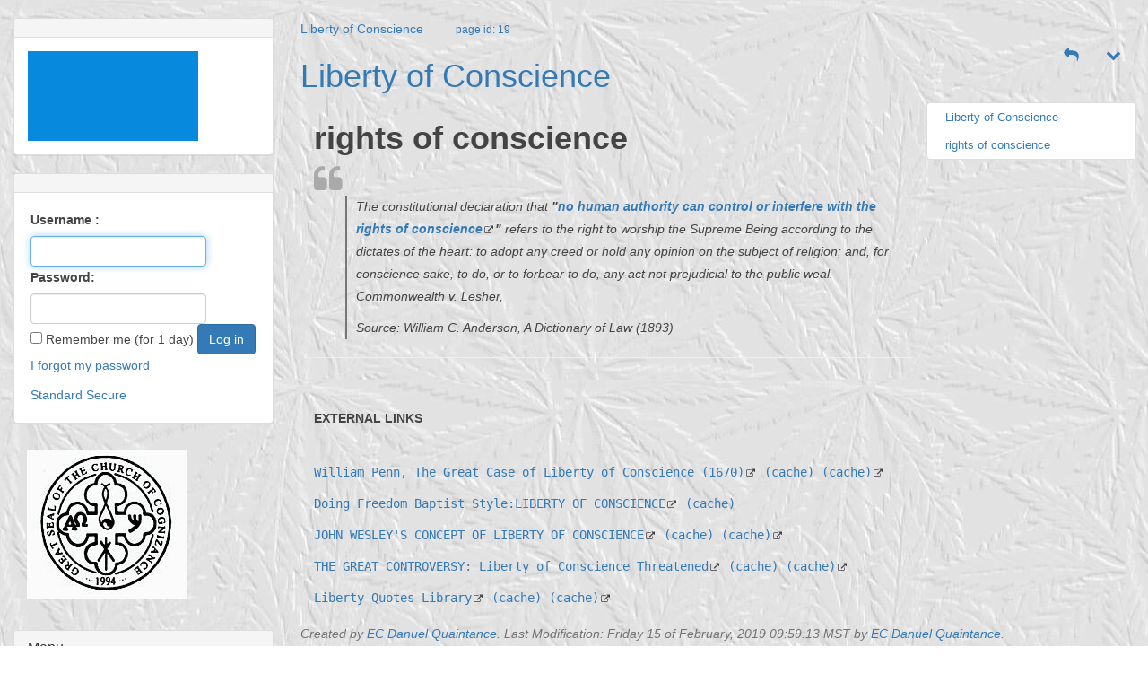

--- FILE ---
content_type: text/html; charset=utf-8
request_url: http://danmary.org/wiki/Liberty%20of%20Conscience
body_size: 14776
content:
<!DOCTYPE html>
<html lang="en" id="page_19">
<head>
	<!--Latest IE Compatibility-->
<meta http-equiv="X-UA-Compatible" content="IE=Edge">
<meta http-equiv="Content-Type" content="text/html; charset=utf-8">
<meta name="generator" content="Tiki Wiki CMS Groupware - https://tiki.org">

<meta content="http://danmary.org/wiki/" name="twitter:domain"> 

			<link rel="canonical" href="http://danmary.org/wiki/tiki-index.php?page=Liberty+of+Conscience">
		<meta content="http://danmary.org/wiki/tiki-index.php?page=Liberty+of+Conscience" property="og:url">
	

	<meta name="keywords" content="Zoroastrian, Zarathrusta, Haoma, Soma, Hemp, Marijuana, Cannabis, Religion, RFRA, Religious, Sacrament, Archeology, Ancient History, Scientific, Endocannabinoid.
dan&amp;mary, Church of Cognizance  ">

		<meta name="description" content="dan&amp;mary&#039;s Monastery-HEMPorium" property="og:description">
	<meta name="twitter:description" content="dan&amp;mary&#039;s Monastery-HEMPorium">

<meta content="dan&amp;mary&#039;s" property="og:site_name">
<meta content="dan&amp;mary&#039;s" name="twitter:site">

<meta content="243681915732761" property="fb:app_id">

<title>dan&amp;mary&#039;s | Liberty of Conscience</title>


<meta property="og:title" content="dan&amp;mary&#039;s | Liberty of Conscience">

<meta name="twitter:title" content="dan&amp;mary&#039;s | Liberty of Conscience">

			<meta content="website" property="og:type">
	

<meta name="twitter:card" content="summary">

						

<!--[if lt IE 9]>
	<script src="vendor_bundled/vendor/afarkas/html5shiv/dist/html5shiv.min.js" type="text/javascript"></script>
<![endif]-->
		
<meta name="msapplication-config" content="themes/COC-CIC_fivealive/favicons/browserconfig.xml">

<link rel="icon" href="themes/COC-CIC_fivealive/favicons/favicon-16x16.png" sizes="16x16" type="image/png">
<link rel="apple-touch-icon" href="themes/COC-CIC_fivealive/favicons/apple-touch-icon.png" sizes="180x180">
<link rel="icon" href="themes/COC-CIC_fivealive/favicons/favicon-32x32.png" sizes="32x32" type="image/png">
<link rel="shortcut icon" href="themes/COC-CIC_fivealive/favicons/favicon.ico">
<link rel="mask-icon" href="themes/COC-CIC_fivealive/favicons/safari-pinned-tab.svg" color="#5bbad5">
<link rel="stylesheet" href="themes/base_files/css/tiki_base.css" type="text/css">
<link rel="stylesheet" href="vendor_bundled/vendor/fortawesome/font-awesome/css/font-awesome.min.css" type="text/css">
<link rel="stylesheet" href="themes/default/css/default.css" type="text/css">
<link rel="stylesheet" href="lib/openlayers/theme/default/style.css" type="text/css">
<link rel="stylesheet" href="vendor_bundled/vendor/components/jqueryui/themes/flick/jquery-ui.css" type="text/css">
<link rel="stylesheet" href="vendor_bundled/vendor/jquery/jquery-timepicker-addon/dist/jquery-ui-timepicker-addon.css" type="text/css">
<link rel="stylesheet" href="vendor_bundled/vendor/jquery/plugins/colorbox/example1/colorbox.css" type="text/css">
<link rel="stylesheet" href="vendor_bundled/vendor/jquery/plugins/treetable/css/jquery.treetable.css" type="text/css">
<link rel="stylesheet" href="themes/base_files/feature_css/svg-edit-draw.css" type="text/css">
<style type="text/css"><!--
/* css 0 */
.ui-autocomplete-loading { background: white url("img/spinner.gif") right center no-repeat; }
body {
  background: url("themes/COC-CIC_fivealive/images/leafback.jpg")  repeat; nowhitespace: afterproperty;
  background-repeat: repeat;
  background-color:rgba(255,255,255,0.0);
  font: 14px/1.8 'Helvetica Neue', Helvetica, Arial, sans-serif; color: #444; -webkit-font-smoothing: antialiased; -webkit-text-size-adjust: 100%; 
}
.affix {top:10px;}
-->
</style>
<!--[if IE 8]>
<link rel="stylesheet" href="themes/base_files/feature_css/ie8.css" type="text/css">
<![endif]-->
<!--[if IE 9]>
<link rel="stylesheet" href="themes/base_files/feature_css/ie9.css" type="text/css">
<![endif]-->


	<meta name="viewport" content="width=device-width, initial-scale=1.0">
</head>
<body class=" tiki  tiki-index tiki_wiki_page layout_classic en">







	<div id="ajaxLoading">Loading...</div>
<div id="ajaxLoadingBG">&nbsp;</div>
<div id="ajaxDebug"></div>



			<div class="header_outer" id="header_outer">
			<div class="header_container">
				<div class="container">
					<header class="header page-header" id="page-header">
						<div class="content clearfix modules row top_modules" id="top_modules">
	
</div>
					</header>
				</div>
			</div>
		</div>
		
	<div class="middle_outer" id="middle_outer" >
		<div class="container clearfix middle" id="middle">
			<div class="row topbar" id="topbar">
				<div class="content clearfix modules" id="topbar_modules">
	
</div>
			</div>
			<div class="row" id="row-middle">
													<div class="col-md-9 col-md-push-3 col1" id="col1">
																					<div class="content clearfix modules" id="pagetop_modules">
	

						<div id="module_4" style=""
						 class="clearfix module box-quickadmin">
						<div id="mod-quickadminpagetop1"">
														
		
																			
							</div>
	</div>
	

</div>
														
<div id="tikifeedback">
	</div>

							
			<div class="wikitopline clearfix" style="clear: both;">
	<div class="content">
					<div class="wikiinfo pull-left">
									<a href="tiki-index.php?page=Liberty%20of%20Conscience" class="titletop" title="refresh">Liberty of Conscience</a>&nbsp;&nbsp;&nbsp;&nbsp;&nbsp;&nbsp;&nbsp;&nbsp;
				
									<small><a class="link" href="tiki-index.php?page_id=19">page id: 19</a></small>
				
				

											</div>
		 
	</div> 
</div> 

					<div class="wikiactions_wrapper">
		<div class="wikiactions icons btn-group pull-right">
			<div class="btn-group">
				
				
				
				
									<div class="btn-group backlinks">
												<a role="button" data-toggle="dropdown" data-hover="dropdown" class="btn btn-link dropdown-toggle">
							<span class="icon icon-backlink fa fa-reply fa-fw "   ></span>
						</a>
						<ul class="dropdown-menu dropdown-menu-right" role="menu">
							<li class="dropdown-title">
								Backlinks
							</li>
							<li class="divider"></li>
																							<li role="presentation">
									<a role="menuitem" tabindex="-1" href="tiki-index.php?page=HomePage" title="HomePage">
									  HomePage									</a>
								</li>
																							<li role="presentation">
									<a role="menuitem" tabindex="-1" href="tiki-index.php?page=Religious+Institute" title="Religious Institute">
									  Religious Institute									</a>
								</li>
													</ul>
											</div>
								
				
																	<div class="btn-group page_actions">
																<a class="btn btn-link" data-toggle="dropdown" data-hover="dropdown" href="#">
						<span class="icon icon-menu-extra fa fa-chevron-down fa-fw "   ></span>
					</a>
					<ul class="dropdown-menu dropdown-menu-right">
						<li class="dropdown-title">
							Page actions
						</li>
						<li class="divider"></li>
						<li>
															<a href="tiki-print.php?page=Liberty+of+Conscience&amp;display=pdf">
									<span class="icon icon-pdf fa fa-file-pdf-o fa-fw "   ></span> PDF
																	</a>
													</li>
																																																			<li>
								<a href="tiki-print.php?page=Liberty+of+Conscience">
									<span class="icon icon-print fa fa-print fa-fw "   ></span> Print
																	</a>
							</li>
																			<li>
								<a href="tiki-share.php?url=%2Fwiki%2FLiberty%2520of%2520Conscience">
									<span class="icon icon-share fa fa-share fa-fw "   ></span> Share
																	</a>
							</li>
																			<li>
								<a href="tiki-tell_a_friend.php?url=%2Fwiki%2FLiberty%2520of%2520Conscience">
									<span class="icon icon-envelope fa fa-envelope-o fa-fw "   ></span> Send link
																	</a>
							</li>
												
																		
																							</ul>
									
					</div>
							</div>
		</div> 
	</div>
	
							
												
					<h1 class="pagetitle"><a class="" title="refresh" href="tiki-index.php?page=Liberty+of+Conscience">Liberty of Conscience</a></h1>
		
	
							
							
				
				
	
	
	<article id="top" class="wikitext clearfix">
					
			
			
					 

		
		<div id="page-data" class="clearfix">
										<h1 class="showhide_heading" id="rights_of_conscience"><strong>rights of&nbsp;conscience</strong><a href="#rights_of_conscience" class="heading-link"><span class="icon icon-link fa fa-link fa-fw "   ></span></a></h1>
<div class='quote'>
	<div class='quoteheader'>
					<i class="fa fa-quote-left" aria-hidden="true"></i>
			</div>
	<div class='quotebody'>
		<p>The constitutional declaration that <strong>"<a class="wiki external" target="_blank" href="http://en.wikipedia.org/wiki/Freedom_of_thought#Suppression_of_freedom_of_thought" rel="external">no human authority can control or interfere with the rights of conscience</a><span class="icon icon-link-external fa fa-external-link fa-fw "   ></span>"</strong> refers to the right to worship the Supreme Being according to the dictates of the heart: to adopt any creed or hold any opinion on the subject of religion; and, for conscience sake, to do, or to forbear to do, any act not prejudicial to the public weal. Commonwealth v. Lesher,
</p>

<p>Source: William C. Anderson, A Dictionary of Law (1893)</p>
			</div>
</div>

<hr />
<p> 
</p>

<p><strong>EXTERNAL LINKS</strong>
<br /> 
</p>

<p><tt   ><a class="wiki external" target="_blank" href="https://oll.libertyfund.org/titles/penn-the-political-writings-of-william-penn#lf6418_label_130" rel="external">William Penn, The Great Case of Liberty of Conscience (1670)</a><span class="icon icon-link-external fa fa-external-link fa-fw "   ></span> <a class="wikicache" target="_blank" href="tiki-view_cache.php?url=https%3A%2F%2Foll.libertyfund.org%2Ftitles%2Fpenn-the-political-writings-of-william-penn%23lf6418_label_130">(cache)</a> <a class="wiki external" target="_blank" href="tiki-view_cache.php?url=https://oll.libertyfund.org/titles/penn-the-political-writings-of-william-penn#lf6418_label_130" rel="external">(cache)</a><span class="icon icon-link-external fa fa-external-link fa-fw "   ></span></tt>
</p>

<p><tt   ><a class="wiki external" target="_blank" href="http://www.centerforbaptiststudies.org/pamphlets/style/liberty.htm" rel="external">Doing Freedom Baptist Style:LIBERTY OF CONSCIENCE</a><span class="icon icon-link-external fa fa-external-link fa-fw "   ></span> <a class="wikicache" target="_blank" href="tiki-view_cache.php?url=http%3A%2F%2Fwww.centerforbaptiststudies.org%2Fpamphlets%2Fstyle%2Fliberty.htm">(cache)</a></tt>
</p>

<p><tt   ><a class="wiki external" target="_blank" href="http://wesley.nnu.edu/wesleyan_theology/theojrnl/06-10/07-4.htm" rel="external">JOHN WESLEY'S CONCEPT OF LIBERTY OF CONSCIENCE</a><span class="icon icon-link-external fa fa-external-link fa-fw "   ></span> <a class="wikicache" target="_blank" href="tiki-view_cache.php?url=http%3A%2F%2Fwesley.nnu.edu%2Fwesleyan_theology%2Ftheojrnl%2F06-10%2F07-4.htm">(cache)</a> <a class="wiki external" target="_blank" href="tiki-view_cache.php?url=http://wesley.nnu.edu/wesleyan_theology/theojrnl/06-10/07-4.htm" rel="external">(cache)</a><span class="icon icon-link-external fa fa-external-link fa-fw "   ></span></tt>
</p>

<p><tt   ><a class="wiki external" target="_blank" href="http://www.egwtext.whiteestate.org/gc/gc35.html" rel="external">THE GREAT CONTROVERSY: Liberty of Conscience Threatened</a><span class="icon icon-link-external fa fa-external-link fa-fw "   ></span> <a class="wikicache" target="_blank" href="tiki-view_cache.php?url=http%3A%2F%2Fwww.egwtext.whiteestate.org%2Fgc%2Fgc35.html">(cache)</a> <a class="wiki external" target="_blank" href="tiki-view_cache.php?url=http://www.egwtext.whiteestate.org/gc/gc35.html" rel="external">(cache)</a><span class="icon icon-link-external fa fa-external-link fa-fw "   ></span></tt>
</p>

<p><tt   ><a class="wiki external" target="_blank" href="http://www.isil.org/resources/quotes-liberty.html" rel="external">Liberty Quotes Library</a><span class="icon icon-link-external fa fa-external-link fa-fw "   ></span> <a class="wikicache" target="_blank" href="tiki-view_cache.php?url=http%3A%2F%2Fwww.isil.org%2Fresources%2Fquotes-liberty.html">(cache)</a> <a class="wiki external" target="_blank" href="tiki-view_cache.php?url=http://www.isil.org/resources/quotes-liberty.html" rel="external">(cache)</a><span class="icon icon-link-external fa fa-external-link fa-fw "   ></span></tt></p>

					</div>

		
			</article> 

	
	<footer class="help-block">
		
					<em>	Created by <a title="" href="tiki-user_information.php?userId=2" class="userlink geolocated" data-geo-lat='32.94587757219' data-geo-lon='-109.92198944092' data-geo-zoom='12'>EC Danuel Quaintance</a>.
	Last Modification: Friday 15 of February, 2019 09:59:13 MST by <a title="" href="tiki-user_information.php?userId=2" class="userlink geolocated" data-geo-lat='32.94587757219' data-geo-lon='-109.92198944092' data-geo-zoom='12'>EC Danuel Quaintance</a>.
	
	</em>		
		
			</footer>

		
	
								
	
			<div class="form-group" id="page-bar">
			<div class="btn-bar">
									
			
			
																		
			

							

				
										<div class="btn-group dropup">
					<button type="button" class="btn btn-default dropdown-toggle" data-toggle="dropdown">
						More <span class="caret"></span>
					</button>
					<ul class="dropdown-menu" role="menu">
																					<li><a class="btn btn-link " data-role="button" data-inline="true"  href="/wiki/tiki-page_contribution.php?page=Liberty+of+Conscience">Contributions by author</a></li>
										<li><a class="btn btn-link " data-role="button" data-inline="true"  href="/wiki/tiki-likepages.php?page=Liberty+of+Conscience">Similar</a></li>
		
		
		
		
		
				
				
	
					</ul>
				</div>
						
			</div>
		</div>
	
	
<a id="attachments"></a>

	<div
								id="attzone"
							style="display:none;"
			>

	

	
	

	</div>

			
															<div class="content clearfix modules" id="pagebottom_modules">
	
						<div id="module_5" style=""
						 class="clearfix module box-rsslist">
						<div id="mod-rsslistpagebottom1"">
														
	<div id="rss">
																			</div>

																			
							</div>
	</div>
	


						<div id="module_6" style=""
						 class="clearfix module box-poweredby">
						<div id="mod-poweredbypagebottom2"">
														<div class="power">Powered by <a href="http://tiki.org" title="&#169; 2002&#8211;2026 The Tiki Community">Tiki Wiki CMS Groupware </a><span id="credits">&nbsp;| Theme: Default</span></div>
																			
							</div>
	</div>
	

</div>
																			</div>
					<div class="col-md-3 col-md-pull-9" id="col2">
						<div class="content clearfix modules" id="left_modules">
	
						<div id="module_12"
			 class="clearfix panel panel-default box-translator module">
						<div class="panel-heading">
				<h3 class="panel-title clearfix" >
											<span class="moduletitle"></span>
														</h3>
			</div>
							<div id="mod-translatorleft1"
					 style="display: block;"
					 class="clearfix panel-body">
												

<div id="translator" style="display:block;">
<div id="MicrosoftTranslatorWidget" style="width: 190px; min-height: 100px; border-color: #000033; background-color: #078ADD;"><noscript><a href="http://www.microsofttranslator.com/bv.aspx?a=http%3a%2f%2fdanmary.org%2f">Translate this page</a><br />Powered by <a href="http://www.bing.com/translator">Microsoft® Translator</a></noscript></div> <script type="text/javascript"> /* <![CDATA[ */ setTimeout(function() { var s = document.createElement("script"); s.type = "text/javascript"; s.charset = "UTF-8"; s.src = ((location && location.href && location.href.indexOf('https') == 0) ? "https://ssl.microsofttranslator.com" : "http://www.microsofttranslator.com" ) + "/ajax/v2/widget.aspx?mode=manual&from=en&layout=ts"; var p = document.getElementsByTagName('head')[0] || document.documentElement; p.insertBefore(s, p.firstChild); }, 0); /* ]]> */ </script> </div>

																				</div>
						
											</div>
									



						<div id="module_3"
			 class="clearfix panel panel-default box-login_box module">
						<div class="panel-heading">
				<h3 class="panel-title clearfix" >
														</h3>
			</div>
							<div id="mod-login_boxleft2"
					 style="display: block;"
					 class="clearfix panel-body">
												
	<div class="siteloginbar">					
		<form name="loginbox" class="form form-inline" id="loginbox-1" action="http://danmary.org/wiki/tiki-login.php"
				method="post" 
						>
		

							<fieldset>
										<div class="user form-group clearfix">
						<label for="login-user_1">
																				Username
										:
							</label>
								<input class="form-control" type="text" name="user" id="login-user_1" />
				
					</div>
		<div class="pass form-group clearfix">
			<label for="login-pass_1">Password:</label>
			<input onkeypress="capLock(event, this)" type="password" name="pass" class="form-control" id="login-pass_1">
			<div class="divCapson" style="display:none;">
				<span class="icon icon-error fa fa-exclamation-circle fa-fw " style="vertical-align:middle;"  ></span> CapsLock is on.
			</div>
		</div>
									<div class="form-group">
					<div class="checkbox rme">
						<label for="login-remember-module_1"><input type="checkbox" name="rme" id="login-remember-module_1" value="on" />
							Remember me
							(for
															1 day)
													</label>
					</div>
				</div>
							<div class="form-group text-center">
			<button class="btn btn-primary button submit" type="submit" name="login">Log in <!--i class="fa fa-arrow-circle-right"></i--></button>
		</div>
					<div class="text-right" style="display:inline;">
				<div style="display: inline-block"><ul class="list-inline"><li class="pass"><a href="tiki-remind_password.php" title="Click here if you've forgotten your password">I forgot my password</a></li></ul></div>
			</div>
							<div>
				<a class="linkmodule" href="http://danmary.org/wiki/tiki-login.php" title="Click here to log in using the default security protocol">Standard</a>
				<a class="linkmodule" href="https://danmary.org/wiki/tiki-login.php" title="Click here to log in using a secure protocol">Secure</a>
			</div>
						
		<input type="hidden" name="stay_in_ssl_mode_present" value="y" />
					<input type="hidden" name="stay_in_ssl_mode" value="n" />
		
				<div class="social-buttons">
								</div>
		</fieldset></form>
				</div>
																				</div>
						
											</div>
									

						<div id="module_2" style=""
						 class="clearfix module box-logo">
						<div id="mod-logoleft3"">
														<div  style="background-color: transparent;"  class="pull-left sitelogo"><a href="./" title="dan&amp;mary&#039;s Monastery-HEMPorium"><img src="img/tiki/COC-SEAL-1.jpg" alt="dan&amp;mary&#039;s Monastery-HEMPorium Site Logo" style="max-width: 100%; height: auto"></a></div>
																			
							</div>
	</div>
	


						<div id="module_1"
			 class="clearfix panel panel-default box-menu cssmenubox module">
						<div class="panel-heading">
				<h3 class="panel-title clearfix" >
											<span class="moduletitle">Menu</span>
																<span class="moduleflip" id="moduleflip-menuleft4">
							<a title="Toggle module contents" class="flipmodtitle close"
							   href="javascript:icntoggle('mod-menuleft4','module.png');">
								<span class="icon icon-arrows-v fa fa-arrows-v fa-fw "   id="icnmod-menuleft4"></span>
							</a>
						</span>
															</h3>
			</div>
							<div id="mod-menuleft4"
					 style="display: block;"
					 class="clearfix panel-body">
												
									<ul class="nav">
						<li class="">
				<a href="./">Home</a>
			</li>
								<li class="">
				<a href="tiki-searchindex.php">Search</a>
			</li>
								<li class="">
				<a href="tiki-contact.php">Contact Us</a>
			</li>
								<li class="">
				<a href="#menu_option29" class="collapse-toggle" data-toggle="collapse">
					Wiki
					<span class="caret"></span>
				</a>
				<ul id="menu_option29" class="nav collapse">
											<li class="">
							<a href="tiki-index.php"><span class="icon icon-menuitem fa fa-angle-right fa-fw "   ></span> Wiki Home</a>
						</li>
											<li class="">
							<a href="tiki-lastchanges.php"><span class="icon icon-menuitem fa fa-angle-right fa-fw "   ></span> Last Changes</a>
						</li>
											<li class="">
							<a href="tiki-listpages.php?cookietab=1#tab1"><span class="icon icon-menuitem fa fa-angle-right fa-fw "   ></span> List Pages</a>
						</li>
											<li class="">
							<a href="tiki-orphan_pages.php"><span class="icon icon-menuitem fa fa-angle-right fa-fw "   ></span> Orphan Pages</a>
						</li>
											<li class="">
							<a href="tiki-print_pages.php"><span class="icon icon-menuitem fa fa-angle-right fa-fw "   ></span> Multiple Print</a>
						</li>
											<li class="">
							<a href="tiki-admin_structures.php"><span class="icon icon-menuitem fa fa-angle-right fa-fw "   ></span> Structures</a>
						</li>
									</ul>
			</li>
								<li class="">
				<a href="#menu_option43" class="collapse-toggle" data-toggle="collapse">
					Image Galleries
					<span class="caret"></span>
				</a>
				<ul id="menu_option43" class="nav collapse">
											<li class="">
							<a href="tiki-galleries.php"><span class="icon icon-menuitem fa fa-angle-right fa-fw "   ></span> Galleries</a>
						</li>
											<li class="">
							<a href="tiki-galleries_rankings.php"><span class="icon icon-menuitem fa fa-angle-right fa-fw "   ></span> Rankings</a>
						</li>
									</ul>
			</li>
								<li class="">
				<a href="#menu_option81" class="collapse-toggle" data-toggle="collapse">
					File Galleries
					<span class="caret"></span>
				</a>
				<ul id="menu_option81" class="nav collapse">
											<li class="">
							<a href="tiki-list_file_gallery.php"><span class="icon icon-menuitem fa fa-angle-right fa-fw "   ></span> List Galleries</a>
						</li>
											<li class="">
							<a href="tiki-file_galleries_rankings.php"><span class="icon icon-menuitem fa fa-angle-right fa-fw "   ></span> Rankings</a>
						</li>
									</ul>
			</li>
								<li class="">
				<a href="#menu_option86" class="collapse-toggle" data-toggle="collapse">
					FAQs
					<span class="caret"></span>
				</a>
				<ul id="menu_option86" class="nav collapse">
											<li class="">
							<a href="tiki-list_faqs.php"><span class="icon icon-menuitem fa fa-angle-right fa-fw "   ></span> List FAQs</a>
						</li>
									</ul>
			</li>
			</ul>

			
																				</div>
						
											</div>
									
	
						<div id="module_7"
			 class="clearfix panel panel-default box-who_is_there module">
						<div class="panel-heading">
				<h3 class="panel-title clearfix" >
											<span class="moduletitle">Online Users</span>
														</h3>
			</div>
							<div id="mod-who_is_thereleft5"
					 style="display: block;"
					 class="clearfix panel-body">
												
						<div>
				19
									online users
							</div>
			
			<ul>
					</ul>
		
																				</div>
						
											</div>
									

</div>
					</div>
							</div>
		</div>
	</div>

			<footer class="footer" id="footer">
			<div class="footer_liner">
				<div class="container" style="padding-left: 0; padding-right: 0;">
					<div class="content clearfix modules row-sidemargins-zero" id="bottom_modules">
	
</div>
				</div>
			</div>
		</footer>
		
	

<div id="bootstrap-modal" class="modal fade footer-modal" tabindex="-1" role="dialog" aria-labelledby="myModalLabel" aria-hidden="true">
	<div class="modal-dialog">
		<div class="modal-content">
			
			<div class="modal-header">
				<h4 class="modal-title" id="myModalLabel"></h4>
			</div>
		</div>
	</div>
</div>
<div id="bootstrap-modal-2" class="modal fade footer-modal" tabindex="-1" role="dialog" aria-labelledby="myModalLabel" aria-hidden="true">
	<div class="modal-dialog">
		<div class="modal-content">
		</div>
	</div>
</div>
<div id="bootstrap-modal-3" class="modal fade footer-modal" tabindex="-1" role="dialog" aria-labelledby="myModalLabel" aria-hidden="true">
	<div class="modal-dialog">
		<div class="modal-content">
		</div>
	</div>
</div>
	
	



<!-- Put JS at the end -->
	
	
<script type="text/javascript" src="vendor_bundled/vendor/components/jquery/jquery.js"></script>
<script type="text/javascript" src="vendor_bundled/vendor/components/jquery-migrate/jquery-migrate.js"></script>
<script type="text/javascript" src="vendor_bundled/vendor/components/jqueryui/jquery-ui.js"></script>
<script type="text/javascript" src="vendor_bundled/vendor/twitter/bootstrap/dist/js/bootstrap.js"></script>
<script type="text/javascript" src="lib/jquery_tiki/tiki-bootstrapmodalfix.js"></script>
<script type="text/javascript" src="lib/jquery_tiki/iconsets.js"></script>
<script type="text/javascript" src="lib/tiki-js.js"></script>
<script type="text/javascript" src="lib/jquery_tiki/tiki-jquery.js"></script>
<script type="text/javascript" src="lib/jquery_tiki/tiki-maps.js"></script>
<script type="text/javascript" src="vendor_bundled/vendor/jquery/plugins/jquery-json/src/jquery.json.js"></script>
<script type="text/javascript" src="lib/jquery_tiki/tiki-ajax_services.js"></script>
<script type="text/javascript" src="lib/ajax/autosave.js"></script>
<script type="text/javascript" src="vendor_bundled/vendor/jquery/jquery-timepicker-addon/dist/jquery-ui-timepicker-addon.js"></script>
<script type="text/javascript" src="vendor_bundled/vendor/jquery/plugins/superfish/dist/js/superfish.js"></script>
<script type="text/javascript" src="vendor_bundled/vendor/jquery/plugins/superfish/dist/js/supersubs.js"></script>
<script type="text/javascript" src="vendor_bundled/vendor/jquery/plugins/superfish/dist/js/hoverIntent.js"></script>
<script type="text/javascript" src="vendor_bundled/vendor/jquery/plugins/media/jquery.media.js"></script>
<script type="text/javascript" src="vendor_bundled/vendor/jquery/plugins/tagcanvas/jquery.tagcanvas.js"></script>
<script type="text/javascript" src="vendor_bundled/vendor/jquery/plugins/colorbox/jquery.colorbox.js"></script>
<script type="text/javascript" src="vendor_bundled/vendor/jquery/plugins/jquery-validation/dist/jquery.validate.js"></script>
<script type="text/javascript" src="lib/validators/validator_tiki.js"></script>
<script type="text/javascript" src="vendor_bundled/vendor/jquery/plugins/async/jquery.async.js"></script>
<script type="text/javascript" src="vendor_bundled/vendor/jquery/plugins/treetable/jquery.treetable.js"></script>
<script type="text/javascript" src="vendor_bundled/vendor/cwspear/bootstrap-hover-dropdown/bootstrap-hover-dropdown.js"></script>
<script type="text/javascript" src="lib/jquery_tiki/files.js"></script>
<script type="text/javascript" src="lib/jquery_tiki/tiki-trackers.js"></script>
<script type="text/javascript" src="vendor_bundled/vendor/svg-edit/svg-edit/embedapi.js"></script>
<script type="text/javascript" src="lib/svg-edit_tiki/draw.js"></script>
<script type="text/javascript" src="lib/jquery_tiki/pluginedit.js"></script>
<script type="text/javascript" src="lib/jquery_tiki/pdf.js"></script>
<script type="text/javascript" src="lang/en/language.js"></script>
<script type="text/javascript" src="lib/captcha/captchalib.js"></script>
<script type="text/javascript" src="lib/jquery_tiki/autoToc.js"></script>
	
<script type="text/javascript">
<!--//--><![CDATA[//><!--
// js 0 
tiki_cookie_jar=new Object();
setCookieBrowser('javascript_enabled', 'y', '', new Date(1800370614000));
$.lang = 'en';

// JS Object to hold prefs for jq
var jqueryTiki = {"ui":true,"ui_theme":"flick","tooltips":true,"autocomplete":true,"superfish":true,"reflection":false,"tablesorter":false,"colorbox":true,"cboxCurrent":"{current} \/ {total}","sheet":false,"carousel":false,"validate":true,"zoom":false,"effect":"","effect_direction":"vertical","effect_speed":"400","effect_tabs":"slide","effect_tabs_direction":"vertical","effect_tabs_speed":"fast","home_file_gallery":1,"autosave":true,"sefurl":false,"ajax":true,"syntaxHighlighter":false,"chosen":false,"chosen_sortable":false,"mapTileSets":["openstreetmap"],"infoboxTypes":["trackeritem","activity"],"googleStreetView":false,"googleStreetViewOverlay":false,"googleMapsAPIKey":"","structurePageRepeat":true,"mobile":false,"no_cookie":false,"language":"en","useInlineComment":false,"useInlineAnnotations":false,"helpurl":"http:\/\/doc.tikiwiki.org\/tiki-index.php?best_lang&amp;page=","shortDateFormat":"yy-mm-dd","shortTimeFormat":"HH:mm","username":null,"userRealName":null,"userAvatar":"http:\/\/danmary.org\/wiki\/img\/noavatar.png?v=1563977208","autoToc_inline":false,"autoToc_pos":"right","autoToc_offset":"10","bingMapsAPIKey":"","nextzenAPIKey":"","current_object":{"type":"wiki page","object":"Liberty of Conscience"}}

var syntaxHighlighter = {
	ready: function(textarea, settings) { return null; },
	sync: function(textarea) { return null; },
	add: function(editor, $input, none, skipResize) { return null; },
	remove: function($input) { return null; },
	get: function($input) { return null; },
	fullscreen: function(textarea) { return null; },
	find: function(textareaEditor, val) { return null; },
	searchCursor: [],
	replace: function(textareaEditor, val, replaceVal) { return null; },
	insertAt: function(textareaEditor, replaceString, perLine, blockLevel) { return null; }
};

jqueryTiki.iconset = {"defaults":["500px","adjust","adn","align-center","align-justify","align-left","align-right","amazon","ambulance","anchor","android","angellist","angle-double-down","angle-double-left","angle-double-right","angle-double-up","angle-down","angle-left","angle-right","angle-up","apple","archive","area-chart","arrow-circle-down","arrow-circle-left","arrow-circle-o-down","arrow-circle-o-left","arrow-circle-o-right","arrow-circle-o-up","arrow-circle-right","arrow-circle-up","arrow-down","arrow-left","arrow-right","arrow-up","arrows","arrows-alt","arrows-h","arrows-v","asterisk","at","automobile","backward","balance-scale","ban","bank","bar-chart","bar-chart-o","barcode","bars","battery-0","battery-1","battery-2","battery-3","battery-4","battery-empty","battery-full","battery-half","battery-quarter","battery-three-quarters","bed","beer","behance","behance-square","bell","bell-o","bell-slash","bell-slash-o","bicycle","binoculars","birthday-cake","bitbucket","bitbucket-square","bitcoin","black-tie","bluetooth","bluetooth-b","bold","bolt","bomb","book","bookmark","bookmark-o","briefcase","btc","bug","building","building-o","bullhorn","bullseye","bus","buysellads","cab","calculator","calendar","calendar-check-o","calendar-minus-o","calendar-o","calendar-plus-o","calendar-times-o","camera","camera-retro","car","caret-down","caret-left","caret-right","caret-square-o-down","caret-square-o-left","caret-square-o-right","caret-square-o-up","caret-up","cart-arrow-down","cart-plus","cc","cc-amex","cc-diners-club","cc-discover","cc-jcb","cc-mastercard","cc-paypal","cc-stripe","cc-visa","certificate","chain","chain-broken","check","check-circle","check-circle-o","check-square","check-square-o","chevron-circle-down","chevron-circle-left","chevron-circle-right","chevron-circle-up","chevron-down","chevron-left","chevron-right","chevron-up","child","chrome","circle","circle-o","circle-o-notch","circle-thin","clipboard","clock-o","clone","close","cloud","cloud-download","cloud-upload","cny","code","code-fork","codepen","codiepie","coffee","cog","cogs","columns","comment","comment-o","commenting","commenting-o","comments","comments-o","compass","compress","connectdevelop","contao","copy","copyright","creative-commons","credit-card","credit-card-alt","crop","crosshairs","css3","cube","cubes","cut","cutlery","dashboard","dashcube","database","dedent","delicious","desktop","deviantart","diamond","digg","dollar","dot-circle-o","download","dribbble","dropbox","drupal","edge","edit","eject","ellipsis-h","ellipsis-v","empire","envelope","envelope-o","envelope-square","eraser","eur","euro","exchange","exclamation","exclamation-circle","exclamation-triangle","expand","expeditedssl","external-link","external-link-square","eye","eye-slash","eyedropper","facebook","facebook-official","facebook-square","fast-backward","fast-forward","fax","female","fighter-jet","file","file-archive-o","file-audio-o","file-code-o","file-excel-o","file-image-o","file-movie-o","file-o","file-pdf-o","file-photo-o","file-picture-o","file-powerpoint-o","file-sound-o","file-text","file-text-o","file-video-o","file-word-o","file-zip-o","files-o","film","filter","fire","fire-extinguisher","firefox","flag","flag-checkered","flag-o","flash","flask","flickr","floppy-o","folder","folder-o","folder-open","folder-open-o","font","fonticons","fort-awesome","forumbee","forward","foursquare","frown-o","futbol-o","gamepad","gavel","gbp","ge","gear","gears","genderless","get-pocket","gg","gg-circle","gift","git","git-square","github","github-alt","github-square","gittip","glass","globe","google","google-plus","google-plus-square","google-wallet","graduation-cap","group","h-square","hacker-news","hand-grab-o","hand-lizard-o","hand-o-down","hand-o-left","hand-o-right","hand-o-up","hand-paper-o","hand-peace-o","hand-pointer-o","hand-rock-o","hand-scissors-o","hand-spock-o","hand-stop-o","hashtag","hdd-o","header","headphones","heart","heartbeat","heart-o","history","home","hospital-o","hotel","hourglass","hourglass-1","hourglass-2","hourglass-3","hourglass-end","hourglass-half","hourglass-o","hourglass-start","houzz","html5","i-cursor","ils","image","inbox","indent","industry","info","info-circle","inr","instagram","institution","internet-explorer","ioxhost","italic","joomla","jpy","jsfiddle","key","keyboard-o","krw","language","laptop","lastfm","lastfm-square","leaf","leanpub","legal","lemon-o","level-down","level-up","life-bouy","life-buoy","life-ring","life-saver","lightbulb-o","line-chart","link","linkedin","linkedin-square","linux","list","list-alt","list-ol","list-ul","location-arrow","lock","long-arrow-down","long-arrow-left","long-arrow-right","long-arrow-up","magic","magnet","mail-forward","mail-reply","mail-reply-all","male","map","map-marker","map-o","map-pin","map-signs","mars","mars-double","mars-stroke","mars-stroke-h","mars-stroke-v","maxcdn","meanpath","medium","medkit","meh-o","mercury","microphone","microphone-slash","minus","minus-circle","minus-square","minus-square-o","mixcloud","mobile","mobile-phone","modx","money","moon-o","mortar-board","motorcycle","mouse-pointer","music","navicon","neuter","newspaper-o","object-group","object-ungroup","odnoklassniki","odnoklassniki-square","opencart","openid","opera","optin-monster","outdent","pagelines","paint-brush","paper-plane","paper-plane-o","paperclip","paragraph","paste","pause","pause-circle","pause-circle-o","paw","paypal","pencil","pencil-square","pencil-square-o","percent","phone","phone-square","photo","picture-o","pie-chart","pied-piper","pied-piper-alt","pinterest","pinterest-p","pinterest-square","plane","play","play-circle","play-circle-o","plug","plus","plus-circle","plus-square","plus-square-o","power-off","print","product-hunt","puzzle-piece","qq","qrcode","question","question-circle","quote-left","quote-right","ra","random","rebel","recycle","reddit","reddit-alien","reddit-square","refresh","registered","remove","renren","reorder","repeat","reply","reply-all","retweet","rmb","road","rocket","rotate-left","rotate-right","rouble","rss","rss-square","rub","ruble","rupee","safari","save","scissors","scribd","search","search-minus","search-plus","sellsy","send","send-o","server","share","share-alt","share-alt-square","share-square","share-square-o","shekel","sheqel","shield","ship","shirtsinbulk","shopping-bag","shopping-basket","shopping-cart","sign-in","sign-out","signal","simplybuilt","sitemap","skyatlas","skype","slack","sliders","slideshare","smile-o","soccer-ball-o","sort","sort-alpha-asc","sort-alpha-desc","sort-amount-asc","sort-amount-desc","sort-asc","sort-desc","sort-down","sort-numeric-asc","sort-numeric-desc","sort-up","soundcloud","space-shuttle","spinner","spoon","spotify","square","square-o","stack-exchange","stack-overflow","star","star-half","star-half-empty","star-half-full","star-half-o","star-o","steam","steam-square","step-backward","step-forward","stethoscope","sticky-note","sticky-note-o","stop","stop-circle","stop-circle-o","street-view","strikethrough","stumbleupon","stumbleupon-circle","subscript","subway","suitcase","sun-o","superscript","support","table","tablet","tachometer","tag","tags","tasks","taxi","television","tencent-weibo","terminal","text-height","text-width","th","th-large","th-list","thumb-tack","thumbs-down","thumbs-o-down","thumbs-o-up","thumbs-up","ticket","times","times-circle","times-circle-o","tint","toggle-down","toggle-left","toggle-off","toggle-on","toggle-right","toggle-up","trademark","train","transgender","transgender-alt","trash","trash-o","tree","trello","tripadvisor","trophy","truck","try","tty","tumblr","tumblr-square","turkish-lira","tv","twitch","twitter","twitter-square","umbrella","underline","undo","university","unlink","unlock","unlock-alt","unsorted","upload","usb","usd","user","user-md","user-plus","user-secret","user-times","users","venus","venus-double","venus-mars","viacoin","vimeo","video-camera","vimeo-square","vine","vk","volume-down","volume-off","volume-up","warning","wechat","weibo","weixin","wheelchair","wifi","wikipedia-w","windows","won","wordpress","wrench","xing","xing-square","y-combinator","yahoo","yc","yelp","yen","youtube","youtube-play","youtube-square","american-sign-language-interpreting","asl-interpreting","assistive-listening-systems","audio-description","blind","braille","deaf","deafness","envira","fa","first-order","font-awesome","gitlab","glide","glide-g","google-plus-circle","google-plus-official","hard-of-hearing","instagram","low-vision","pied-piper","question-circle-o","sign-language","signing","snapchat","snapchat-ghost","snapchat-square","themeisle","universal-access","viadeo","viadeo-square","volume-control-phone","wheelchair-alt","wpbeginner","wpforms","yoast","address-book","address-book-o","address-card","address-card-o","bandcamp","bath","bathtub","drivers-license","drivers-license-o","eercast","envelope-open","envelope-open-o","etsy","free-code-camp","grav","handshake-o","id-badge","id-card","id-card-o","imdb","linode","meetup","microchip","podcast","quora","ravelry","s15","shower","snowflake-o","superpowers","telegram","thermometer","thermometer-0","thermometer-1","thermometer-2","thermometer-3","thermometer-4","thermometer-empty","thermometer-full","thermometer-half","thermometer-quarter","thermometer-three-quarters","times-rectangle","times-rectangle-o","user-circle","user-circle-o","user-o","vcard","vcard-o","window-close","window-close-o","window-maximize","window-minimize","window-restore","wpexplorer"],"icons":{"actions":{"id":"play-circle"},"admin":{"id":"cog"},"add":{"id":"plus-circle"},"admin_ads":{"id":"film"},"admin_articles":{"id":"newspaper-o"},"admin_blogs":{"id":"bold"},"admin_calendar":{"id":"calendar"},"admin_category":{"id":"sitemap fa-rotate-270"},"admin_comments":{"id":"comment"},"admin_community":{"id":"group"},"admin_connect":{"id":"link"},"admin_copyright":{"id":"copyright"},"admin_directory":{"id":"folder-o"},"admin_faqs":{"id":"question"},"admin_features":{"id":"power-off"},"admin_fgal":{"id":"folder-open"},"admin_forums":{"id":"comments"},"admin_freetags":{"id":"tags"},"admin_gal":{"id":"file-image-o"},"admin_general":{"id":"cog"},"admin_i18n":{"id":"language"},"admin_intertiki":{"id":"exchange"},"admin_login":{"id":"sign-in"},"admin_user":{"id":"user"},"admin_look":{"id":"image"},"admin_maps":{"id":"map-marker"},"admin_messages":{"id":"envelope-o"},"admin_metatags":{"id":"tag"},"admin_module":{"id":"cogs"},"admin_payment":{"id":"credit-card"},"admin_performance":{"id":"tachometer"},"admin_polls":{"id":"tasks"},"admin_profiles":{"id":"cube"},"admin_rating":{"id":"check-square"},"admin_rss":{"id":"rss"},"admin_score":{"id":"trophy"},"admin_search":{"id":"search"},"admin_semantic":{"id":"arrows-h"},"admin_security":{"id":"lock"},"admin_sefurl":{"id":"search-plus"},"admin_share":{"id":"share-alt"},"admin_socialnetworks":{"id":"thumbs-up"},"admin_stats":{"id":"bar-chart"},"admin_textarea":{"id":"edit"},"admin_trackers":{"id":"database"},"admin_userfiles":{"id":"cog"},"admin_video":{"id":"video-camera"},"admin_webmail":{"id":"inbox"},"admin_webservices":{"id":"cog"},"admin_wiki":{"id":"file-text-o"},"admin_workspace":{"id":"desktop"},"admin_wysiwyg":{"id":"file-text"},"admin_print":{"id":"print"},"admin_packages":{"id":"gift"},"admin_rtc":{"id":"bullhorn"},"articles":{"id":"newspaper-o"},"attach":{"id":"paperclip"},"audio":{"id":"file-audio-o"},"back":{"id":"arrow-left"},"background-color":{"id":"paint-brush"},"backlink":{"id":"reply"},"backward_step":{"id":"step-backward"},"box":{"id":"list-alt"},"cart":{"id":"shopping-cart"},"chart":{"id":"area-chart"},"code_file":{"id":"file-code-o"},"collapsed":{"id":"plus-square-o"},"comments":{"id":"comments-o"},"compose":{"id":"pencil"},"computer":{"id":"desktop"},"contacts":{"id":"group"},"content-template":{"id":"file-o"},"create":{"id":"plus"},"delete":{"id":"times"},"difference":{"id":"strikethrough"},"disable":{"id":"minus-square"},"documentation":{"id":"book"},"down":{"id":"sort-desc"},"education":{"id":"graduation-cap"},"envelope":{"id":"envelope-o"},"erase":{"id":"eraser"},"error":{"id":"exclamation-circle"},"excel":{"id":"file-excel-o"},"expanded":{"id":"minus-square-o"},"export":{"id":"download"},"file":{"id":"file-o"},"file-archive":{"id":"folder"},"file-archive-open":{"id":"folder-open"},"floppy":{"id":"floppy-o"},"font-color":{"id":"font","class":"text-danger"},"forward_step":{"id":"step-forward"},"fullscreen":{"id":"arrows-alt"},"h1":{"id":"header"},"h2":{"id":"header","size":".9"},"h3":{"id":"header","size":".8"},"help":{"id":"question-circle"},"history":{"id":"clock-o"},"horizontal-rule":{"id":"minus"},"html":{"id":"html5"},"image":{"id":"file-image-o"},"import":{"id":"upload"},"index":{"id":"spinner"},"information":{"id":"info-circle"},"keyboard":{"id":"keyboard-o"},"like":{"id":"thumbs-up"},"link-external":{"id":"external-link"},"link-external-alt":{"id":"external-link-square"},"list-numbered":{"id":"list-ol"},"listgui_display":{"id":"desktop"},"listgui_filter":{"id":"filter"},"listgui_format":{"id":"indent"},"listgui_pagination":{"id":"book"},"listgui_output":{"id":"eye"},"listgui_column":{"id":"columns"},"listgui_tablesorter":{"id":"table"},"listgui_icon":{"id":"user"},"listgui_body":{"id":"align-justify"},"listgui_carousel":{"id":"slideshare"},"listgui_sort":{"id":"sort-alpha-desc"},"listgui_wikitext":{"id":"file-text-o"},"listgui_caption":{"id":"align-center"},"log":{"id":"history"},"login":{"id":"sign-in"},"logout":{"id":"sign-out"},"mailbox":{"id":"inbox"},"menu":{"id":"bars"},"menu-extra":{"id":"chevron-down"},"menuitem":{"id":"angle-right"},"merge":{"id":"random"},"minimize":{"id":"compress"},"module":{"id":"cogs"},"more":{"id":"ellipsis-h"},"move":{"id":"exchange"},"next":{"id":"arrow-right"},"notepad":{"id":"file-text-o"},"notification":{"id":"bell-o"},"off":{"id":"power-off"},"ok":{"id":"check-circle"},"page-break":{"id":"scissors"},"pdf":{"id":"file-pdf-o"},"permission":{"id":"key"},"plugin":{"id":"puzzle-piece"},"popup":{"id":"list-alt"},"post":{"id":"pencil"},"powerpoint":{"id":"file-powerpoint-o"},"previous":{"id":"arrow-left"},"quotes":{"id":"quote-left"},"ranking":{"id":"sort-numeric-asc"},"screencapture":{"id":"camera"},"selectall":{"id":"file-text"},"settings":{"id":"wrench"},"sharethis":{"id":"share-alt"},"smile":{"id":"smile-o"},"sort-down":{"id":"sort-desc"},"sort-up":{"id":"sort-asc"},"star-empty":{"id":"star-o"},"star-empty-selected":{"id":"star-o","class":"text-success"},"star-half-rating":{"id":"star-half-full"},"star-half-selected":{"id":"star-half-full","class":"text-success"},"star-selected":{"id":"star","class":"text-success"},"status-open":{"id":"circle","style":"color:green"},"status-pending":{"id":"adjust","style":"color:orange"},"status-closed":{"id":"times-circle-o","style":"color:grey"},"stop-watching":{"id":"eye-slash"},"structure":{"id":"sitemap"},"success":{"id":"check"},"textfile":{"id":"file-text-o"},"three-d":{"id":"cube"},"time":{"id":"clock-o"},"title":{"id":"text-width"},"toggle-off":{"id":"toggle-off"},"toggle-on":{"id":"toggle-on"},"trackers":{"id":"database"},"translate":{"id":"language"},"trash":{"id":"trash-o"},"unlike":{"id":"thumbs-down"},"up":{"id":"sort-asc"},"video":{"id":"file-video-o"},"video_file":{"id":"file-video-o"},"vimeo":{"id":"vimeo-square"},"view":{"id":"search-plus"},"warning":{"id":"exclamation-triangle"},"watch":{"id":"eye"},"watch-group":{"id":"group"},"wiki":{"id":"file-text-o"},"wizard":{"id":"magic"},"word":{"id":"file-word-o"},"wysiwyg":{"id":"file-text"},"zip":{"id":"file-zip-o"}},"tag":"span","prepend":"fa fa-","append":" fa-fw","rotate":{"90":" fa-rotate-90","180":" fa-rotate-180","270":" fa-rotate-270","horizontal":" fa-flip-horizontal","vertical":" fa-flip-vertical"}}
var zoomToFoundLocation = "street";

var bootstrapButton;
if (typeof $.fn.button.noConflict === "function") {
	bootstrapButton = $.fn.button.noConflict() // return $.fn.button to previously assigned value
	$.fn.bootstrapBtn = bootstrapButton            // give $().bootstrapBtn the Bootstrap functionality
}

$.service = function (controller, action, query) {
		if (! query) {
			query = {};
		}
		query.controller = controller;

		if (action) {
			query.action = action;
		}

		return "tiki-ajax_services.php?" + $.buildParams(query);
	};

function capLock(e, el){
	kc = e.keyCode ? e.keyCode : e.which;
	sk = e.shiftKey ? e.shiftKey : (kc == 16 ? true : false);
	if ((kc >= 65 && kc <= 90 && !sk) || (kc >= 97 && kc <= 122 && sk)) {
		$('.divCapson', $(el).parents('div:first')).show();
	} else {
		$('.divCapson', $(el).parents('div:first')).hide();
	}
}

// js 2 

try {
	var timezone = Intl.DateTimeFormat().resolvedOptions().timeZone;
	setCookie("local_tz", timezone);
} catch (e) {}

if (! timezone) {
	function inArray(item, array) {
		for (var i in array) {
			if (array[i] === item) {
				return i;
			}
		}
		return false;
	}
	var allTimeZoneCodes = ["ACDT","ACST","ACT","ACWDT","ACWST","ADDT","ADT","AEDT","AEST","AFT","AHDT","AHST","AKDT","AKST","AKTST","AKTT","ALMST","ALMT","AMST","AMT","ANAST","ANAT","ANT","APT","AQTST","AQTT","ARST","ART","ASHST","ASHT","AST","AWDT","AWST","AWT","AZOMT","AZOST","AZOT","AZST","AZT","BAKST","BAKT","BDST","BDT","BEAT","BEAUT","BMT","BNT","BORTST","BORT","BOST","BOT","BRST","BRT","BST","BTT","BURT","CANT","CAPT","CAST","CAT","CAWT","CCT","CDDT","CDT","CEMT","CEST","CET","CGST","CGT","CHADT","CHAST","CHDT","CHOST","CHOT","CHUT","CKHST","CKT","CLST","CLT","CMT","COST","COT","CPT","CST","CUT","CVST","CVT","CWT","CXT","CHST","DACT","DAVT","DDUT","DMT","DUSST","DUST","EASST","EAST","EAT","ECT","EDDT","EDT","EEST","EET","EGST","EGT","EHDT","EMT","EPT","EST","EWT","FET","FFMT","FJST","FJT","FKST","FKT","FMT","FNST","FNT","FORT","FRUST","FRUT","GALT","GAMT","GBGT","GEST","GET","GFT","GHST","GILT","GMT","GST","GYT","HADT","HAST","HDT","HKST","HKT","HMT","HOVST","HOVT","HST","ICT","IDDT","IDT","IHST","IMT","IOT","IRDT","IRKST","IRKT","IRST","ISST","IST","JAVT","JCST","JDT","JMT","JST","JWST","KART","KDT","KGST","KGT","KIZST","KIZT","KMT","KOST","KRAST","KRAT","KST","KUYST","KUYT","KWAT","LHDT","LHST","LINT","LKT","LRT","LST","MADMT","MADST","MADT","MAGST","MAGT","MALST","MALT","MART","MAWT","MDDT","MDST","MDT","MHT","MIST","MMT","MOST","MOT","MPT","MSD","MSK","MSM","MST","MUST","MUT","MVT","MWT","MYT","NCST","NCT","NDDT","NDT","NEGT","NEST","NET","NFT","NMT","NOVST","NOVT","NPT","NRT","NST","NUT","NWT","NZDT","NZMT","NZST","OMSST","OMST","ORAST","ORAT","PDDT","PDT","PEST","PETST","PETT","PET","PGT","PHOT","PHST","PHT","PKST","PKT","PLMT","PMDT","PMST","PMT","PNT","PONT","PPMT","PPT","PST","PWT","PYST","PYT","QMT","QYZST","QYZT","RET","RMT","ROTT","SAKST","SAKT","SAMST","SAMT","SAST","SBT","SCT","SDMT","SDT","SGT","SHEST","SHET","SJMT","SMT","SRET","SRT","SST","STAT","SVEST","SVET","SWAT","SYOT","TAHT","TASST","TAST","TBIST","TBIT","TBMT","TFT","TJT","TKT","TLT","TMT","TOST","TOT","TRST","TRT","TSAT","TVT","UCT","ULAST","ULAT","URAST","URAT","UTC","UYHST","UYST","UYT","UZST","UZT","VET","VLAST","VLAT","VOLST","VOLT","VOST","VUST","VUT","WAKT","WARST","WART","WAST","WAT","WEMT","WEST","WET","WFT","WGST","WGT","WIB","WITA","WIT","WMT","WSDT","WSST","XJT","YAKST","YAKT","YDDT","YDT","YEKST","YEKT","YERST","YERT","YPT","YST","YWT","A","B","C","D","E","F","G","H","I","K","L","M","N","O","P","Q","R","S","T","U","V","W","X","Y","ZZZ","Z"];
	var now = new Date();
	var now_string = now.toString();
	var offsethours = - now.getTimezoneOffset() / 60;
	setCookie("local_tzoffset", offsethours);
	var m = now_string.match(/[ \(]([A-Z]{3,6})[ \)]?[ \d]*$/);	// try three or more char tz first at the end or just before the year
	if (!m) {
		m = now_string.match(/[ \(]([A-Z]{1,6})[ \)]?[ \d]*$/);	// might be a "military" one if not
	}
	if (m) {
		m = m[1];
	} else {	// IE (sometimes) gives UTC +offset instead of the abbreviation
		// sadly this workaround will fail for non-whole hour offsets
		var hours = - now.getTimezoneOffset() / 60;
		m = "GMT" + (hours > 0 ? "+" : "") + hours;
	}
	// Etc/GMT+ is equivalent to GMT-
	if (m.substring(0,4) == "GMT+") {
		m = "Etc/GMT-" + m.substring(4);
		setCookie("local_tz", m);
	}
	if (m.substring(0,4) == "GMT-") {
		m = "Etc/GMT+" + m.substring(4);
		setCookie("local_tz", m);
	}
	if (inArray(m, allTimeZoneCodes)) {
		setCookie("local_tz", m);
	}
}

//--><!]]>
</script>
<script type="text/javascript">
<!--//--><![CDATA[//><!--
$(document).ready(function(){
// jq_onready 0 
$(".convert-mailto").removeClass("convert-mailto").each(function () {
				var address = $(this).data("encode-name") + "@" + $(this).data("encode-domain");
				$(this).attr("href", "mailto:" + address).text(address);
			});

$("#loginbox-1").submit( function () {
	if ($("#login-user_1").val() && $("#login-pass_1").val()) {
		return true;
	} else {
		$("#login-user_1").focus();
		return false;
	}
});
if (jqueryTiki.no_cookie) {
	$('.box-login_box input').each(function(){
		$(this).change(function() {
			if (jqueryTiki.no_cookie && $(this).val()) {
				alert(jqueryTiki.cookie_consent_alert);
			}
		});
	});
}

if ($('#login-user_1:visible').length) {if ($("#login-user_1").offset().top < $(window).height()) {$('#login-user_1')[0].focus();} }
});
//--><!]]>
</script>

	
	

</body>
</html>


--- FILE ---
content_type: text/javascript
request_url: http://danmary.org/wiki/lib/jquery_tiki/tiki-jquery.js
body_size: 32843
content:
// $Id: tiki-jquery.js 70338 2019-07-03 15:38:37Z jonnybradley $
// JavaScript glue for jQuery in Tiki
//
// Tiki 6 - $ is now initialised in jquery.js
// but let's keep $jq available too for legacy custom code

var $jq = $,
	$window = $(window),
	$document = $(document);

// Check / Uncheck all Checkboxes
function switchCheckboxes (tform, elements_name, state, hiddenToo) {
	// checkboxes need to have the same name elements_name
	// e.g. <input type="checkbox" name="my_ename[]">, will arrive as Array in php.
	if (hiddenToo == undefined) {
		hiddenToo = false;
	}
	var closeTag;
	if (hiddenToo) {
		closeTag = '"]';
	} else {
		closeTag = '"]:visible';
	}
	$(tform).contents().find('input[name="' + jQuery.escapeSelector(elements_name) + closeTag).prop('checked', state).change();
}

// add id's of any elements that don't like being animated here
var jqNoAnimElements = ['help_sections', 'ajaxLoading'];

function show(foo, f, section) {
	if ($.inArray(foo, jqNoAnimElements) > -1 || typeof jqueryTiki === 'undefined') {		// exceptions that don't animate reliably
		$("#" + foo).show();
	} else if ($("#" + foo).hasClass("tabcontent")) {		// different anim prefs for tabs
		showJQ("#" + foo, jqueryTiki.effect_tabs, jqueryTiki.effect_tabs_speed, jqueryTiki.effect_tabs_direction);
	} else {
		showJQ("#" + foo, jqueryTiki.effect, jqueryTiki.effect_speed, jqueryTiki.effect_direction);
	}
	if (f) {setCookie(foo, "o", section);}
}

function hide(foo, f, section) {
	if ($.inArray(foo, jqNoAnimElements) > -1 || typeof jqueryTiki === 'undefined') {		// exceptions
		$("#" + foo).hide();
	} else if ($("#" + foo).hasClass("tabcontent")) {
		hideJQ("#" + foo, jqueryTiki.effect_tabs, jqueryTiki.effect_tabs_speed, jqueryTiki.effect_tabs_direction);
	} else {
		hideJQ("#" + foo, jqueryTiki.effect, jqueryTiki.effect_speed, jqueryTiki.effect_direction);
	}
	if (f) {
//		var wasnot = getCookie(foo, section, 'x') == 'x';
		setCookie(foo, "c", section);
//		if (wasnot) {
//			history.go(0);	// used to reload the page with all menu items closed - broken since 3.x
//		}
	}
}

// flip function... unfortunately didn't use show/hide (ay?)
function flip(foo, style) {
	var $foo = $("#" + foo);
	if (style && style !== 'block' || foo === 'help_sections' || foo === 'fgalexplorer' || typeof jqueryTiki === 'undefined') {	// TODO find a better way?
		$foo.toggle();	// inlines don't animate reliably (yet) (also help)
		if ($foo.css('display') === 'none') {
			setSessionVar('show_' + tiki_encodeURIComponent(foo), 'n');
		} else {
			setSessionVar('show_' + tiki_encodeURIComponent(foo), 'y');
		}
	} else {
		if ($foo.css("display") === "none") {
			setSessionVar('show_' + tiki_encodeURIComponent(foo), 'y');
			show(foo);
		}
		else {
			setSessionVar('show_' + tiki_encodeURIComponent(foo), 'n');
			hide(foo);
		}
	}
}

// handle JQ effects
function showJQ(selector, effect, speed, dir) {
	if (effect === 'none') {
		$(selector).show();
	} else if (effect === '' || effect === 'normal') {
		$(selector).show(400);	// jquery 1.4 no longer seems to understand 'nnormal' as a speed
	} else if (effect == 'slide') {
		$(selector).slideDown(speed);
	} else if (effect === 'fade') {
		$(selector).fadeIn(speed);
	} else if (effect.match(/(.*)_ui$/).length > 1) {
		$(selector).show(effect.match(/(.*)_ui$/)[1], {direction: dir}, speed);
	} else {
		$(selector).show();
	}
}

function hideJQ(selector, effect, speed, dir) {
	if (effect === 'none') {
		$(selector).hide();
	} else if (effect === '' || effect === 'normal') {
		$(selector).hide(400);	// jquery 1.4 no longer seems to understand 'nnormal' as a speed
	} else if (effect === 'slide') {
		$(selector).slideUp(speed);
	} else if (effect === 'fade') {
		$(selector).fadeOut(speed);
	} else if (effect.match(/(.*)_ui$/).length > 1) {
		$(selector).hide(effect.match(/(.*)_ui$/)[1], {direction: dir}, speed);
	} else {
		$(selector).hide();
	}
}

// ajax loading indicator

function ajaxLoadingShow(destName) {
	var $dest, $loading, pos, x, y, w, h;
	
	if (typeof destName === 'string') {
		$dest = $('#' + destName);
	} else {
		$dest = $(destName);
	}
	if ($dest.length === 0 || $dest.parents(":hidden").length > 0) {
		return;
	}
	$loading = $('#ajaxLoading');

	// find area of destination element
	pos = $dest.offset();
	// clip to page
	if (pos.left + $dest.width() > $window.width()) {
		w = $window.width() - pos.left;
	} else {
		w = $dest.width();
	}
	if (pos.top + $dest.height() > $window.height()) {
		h = $window.height() - pos.top;
	} else {
		h = $dest.height();
	}
	x = pos.left + (w / 2) - ($loading.width() / 2);
	y = pos.top + (h / 2) - ($loading.height() / 2);
	

	// position loading div
	$loading.css('left', x).css('top', y);
	// now BG
	x = pos.left + ccsValueToInteger($dest.css("margin-left"));
	y = pos.top + ccsValueToInteger($dest.css("margin-top"));
	w = ccsValueToInteger($dest.css("padding-left")) + $dest.width() + ccsValueToInteger($dest.css("padding-right"));
	h = ccsValueToInteger($dest.css("padding-top")) + $dest.height() + ccsValueToInteger($dest.css("padding-bottom"));
	$('#ajaxLoadingBG').css('left', pos.left).css('top', pos.top).width(w).height(h).fadeIn("fast");
	
	show('ajaxLoading');

	
}

function ajaxLoadingHide() {
	hide('ajaxLoading');
	$('#ajaxLoadingBG').fadeOut("fast");
}


function ajaxSubmitEventHandler(successCallback) {
	return function (e) {
		e.preventDefault();
		var form = this, act;
		act = $(form).attr('action');
		var modal = $(form).closest('.modal-dialog');

		if (! act) {
			act = url;
		}

		/*
		 If confirm-action class is set on the form, it should follow the confirmAction
		 processing and a feedback message should be used. confirmAction deals with processing
		 the ajax service call.
		 */
		if ($(form).hasClass("confirm-action")) {
			confirmAction(this);
			return false;
		}

		if (typeof $(form).valid === "function") {
			if (!$(form).valid()) {
				return false;
			} else if ($(form).validate().pendingRequest > 0) {
				$(form).validate();
				setTimeout(function() {$(form).submit();}, 500);
				return false;
			}
		}

		modal.tikiModal(tr('Loading...'));

		// if there is a file is included in form, use FormData, otherwise, serialize the form input values.
		// FormData still has issues in IE, though they've been fixed in Edge.
		if ($(form).find("input[type=file]").length){
			var formData = new FormData(form);
		} else {
			var formData= $(form).serialize();
		}

		var formSubmission = {
			type: 'POST',
			data: formData,
			dataType: 'json',
			success: function (data) {
				successCallback.apply(form, [data]);
			},
			error: function (jqxhr) {
				modal.tikiModal();
				$(form).showError(jqxhr);
			},
			complete: function () {
				modal.tikiModal();
			}
		};

		// if the encryption type on the form is set to 'multipart/form-data', we must set
		// contentType and processData to false on the ajax submission
		if (form.enctype == "multipart/form-data") {
			formSubmission.contentType = false;
			formSubmission.processData = false;
		}

		$.ajax(act, formSubmission);
		return false;
	};
}

function checkDuplicateRows( button, columnSelector, rowSelector, parentSelector ) {
	if (typeof columnSelector === 'undefined') {
		columnSelector = "td";
	}
	if (typeof rowSelector === 'undefined') {
		rowSelector = "tr:not(:first)";
	}
	if (typeof parentSelector === 'undefined') {
		parentSelector = "table:first";
	}
	var $rows = $(button).parents(parentSelector).find(rowSelector);
	$rows.each(function( ix, el ){
		if ($("input:checked", el).length === 0) {
			var $el = $(el);
			var line = $el.find(columnSelector).text();
			$rows.each(function( ix, el ){
				if ($el[0] !== el && $("input:checked", el).length === 0) {
					if (line === $(el).find(columnSelector).text()) {
						$(":checkbox:first", el).prop("checked", true);
					}
				}
			});
		}
	});
}

$.fn.tiki_popover = function () {
	var list, $container = this;

	// To allow table elements etc in tips and popovers
	var myDefaultWhiteList = $.fn.tooltip.Constructor.DEFAULTS.whiteList;

	myDefaultWhiteList.table = [];
	myDefaultWhiteList.thead = [];
	myDefaultWhiteList.tbody = [];
	myDefaultWhiteList.tr = [];
	myDefaultWhiteList.th = [];
	myDefaultWhiteList.td = [];
	myDefaultWhiteList.a = ["target", "href", "title", "rel", "onclick", /^data-[\w-]*$/i];
	myDefaultWhiteList.time = ["datetime"];	// for timeago

	/*
	 * Prepare the data so all elements so the data is all in the right format for bootstrap popovers
	 */
	list = $container.find('.tips[title!=""], .tikihelp[title!=""]')
		.each(function () {
			var $element = $(this);

			if ($element.attr('title')) {
				$.each(['|', ':', '<br/>', '<br>'], function (key, sep) {
					var parts = $element.attr('title').split(sep);
					if (parts.length > 1) {
						$element.attr('title', parts.shift());
						$element.data('content', parts.join(sep));
					}
				});
			} else {
				$element.attr('title', '');
			}

			if (! $element.data('trigger')) {
				$element.data('trigger', 'hover');
			}
			// default Tiki delay
			$element.data('delay', { "show": 0, "hide": 10 });
		});

	$.merge(list, $container.find("a[data-toggle=popover]:not(.tips[title!='']):not(.tikihelp[title!=''])"));

	list.filter('.bottom').data('placement', 'bottom');
	list.filter('.left').data('placement', 'left');
	list.filter('.slow').data('delay', { "show": 500, "hide": 0 });

	list.find('img').attr('title', ''); // Remove the img title to avoid browser tooltip
	list.filter('[data-trigger="click"]')
		.click(function (e) {
			e.preventDefault();
		});
	
	// Handle common cases
	list
		.popover({
			container: 'body',
			html: true,
			placement: $.tikiPopoverWhereToPlace
		});

	$container.find('.ajaxtips').each(function() {
		var me = $(this),
			trigger = me.data('trigger') || 'hover';

		$(this).popover({
			trigger: trigger,
			html: true,
			delay: { "show": 0, "hide": 10 },
			placement: $.tikiPopoverWhereToPlace,
			content: function () {
				var link = this, content = $(this).data('content');

				if (!content) {
					$.get($(this).data('ajaxtips'), function (data) {
						content = data;

						$(link).data('content', content);
						$(link).popover('show');
					});
				}

				return content;
			}
		});
	});

	// only have one popover showing at a time
	$document.on("show.bs.popover", function ( e ) {
		var event = e;
		$('.popover:visible:not(.tour-tour)').each(function () {
			if (this.previousElementSibling !== event.target) {
				$(this).hide();
			}
		});
	});

	return $container;
};

$.tikiPopoverWhereToPlace = function (pop, el) {
	var pxNum = function(str) {
			return (str || '').replace('px', '') * 1;
		},
		$win = $(window),
		width = $win.width(),
		height = $win.height(),
		$pop = $(pop),
		$el = $(el),
		allowedImgWidth = width * 0.60,
		allowedImgHeight = height * 0.60,
		leftPos = $el.offset().left,
		$img = $pop.find('div[style*="background-image"],img').first(),
		$imgContainer = $img.parent(),
		$imgPopover = $imgContainer.parent(),
		imgWidth = pxNum($img.css('width')),
		imgHeight = pxNum($img.css('height')),
		newImgWidth,
		newImgHeight,
		widthBuffer,
		heightBuffer;
		
	if ($el.data("placement")) {
		return $el.data("placement");	// element already has popover placement set
	}

	//lets check the size of the popover img
	if (imgWidth > allowedImgWidth || imgHeight > allowedImgHeight) {
		widthBuffer = (pxNum($imgContainer.css('padding-left')) + pxNum($imgContainer.css('margin-left')) + pxNum($imgContainer.css('border-left-width'))) * 2;
		heightBuffer = (pxNum($imgContainer.css('padding-top')) + pxNum($imgContainer.css('margin-top')) + pxNum($imgContainer.css('border-top-width'))) * 2;

		// proportionate the image relative to what is allowed
		if(allowedImgWidth/imgWidth > allowedImgHeight/imgHeight){
			newImgWidth = allowedImgWidth;
			newImgHeight = imgHeight*(allowedImgWidth/imgWidth);
		} else {
			newImgWidth = imgWidth*(allowedImgHeight/imgHeight);
			newImgHeight = allowedImgHeight;
		}

		$img.css({
			backgroundSize: newImgWidth + 'px ' + newImgHeight + 'px',
			width: newImgWidth + 'px',
			height: newImgHeight + 'px'
		});

		$imgPopover.css({
			maxWidth: (newImgWidth + widthBuffer) + 'px',
			maxHeight: (newImgHeight + heightBuffer) +'px'
		});
	}

	if (width < 500 || ((width - leftPos) + imgWidth) > width) return 'bottom';
	if (width - leftPos > 400) return 'right';

	return 'left';
};

/*
	keep the popover open while the user is hovering over it
	based on http://jsfiddle.net/raving/2thfaxeu thanks
*/
if ($.fn.popover) {
	var originalLeave = $.fn.popover.Constructor.prototype.leave;
	$.fn.popover.Constructor.prototype.leave = function(obj){
	  var self = obj instanceof this.constructor ?
	    obj : $(obj.currentTarget)[this.type](this.getDelegateOptions()).data('bs.' + this.type);
	  var container, timeout;

	  originalLeave.call(this, obj);

	  if(self.$tip) {
	    container = self.$tip;
	    timeout = self.timeout;
	    container.one('mouseenter', function(){
	      //We entered the actual popover – call off the dogs
	      clearTimeout(timeout);
	      //Let's monitor popover content instead
	      container.one('mouseleave', function(){
	        $.fn.popover.Constructor.prototype.leave.call(self, self);
	      });
	    })
	  }
	};
}



$(function() { // JQuery's DOM is ready event - before onload
	if (!window.jqueryTiki) window.jqueryTiki = {};

	// Reflections
	if (jqueryTiki.reflection) {
		$("img.reflect").reflect({});
	}

	if (jqueryTiki.tooltips) {
		$(document).tiki_popover();
	}

	// superfish setup (CSS menu effects)
	if (jqueryTiki.superfish) {
		$('ul.cssmenu_horiz').supersubs({
            minWidth:    11,   // minimum width of sub-menus in em units
            maxWidth:    20,   // maximum width of sub-menus in em units 
            extraWidth:  1     // extra width can ensure lines don't sometimes turn over 
                               // due to slight rounding differences and font-family 
		});
		$('ul.cssmenu_vert').supersubs({ 
            minWidth:    11,   // minimum width of sub-menus in em units 
            maxWidth:    20,   // maximum width of sub-menus in em units 
            extraWidth:  1     // extra width can ensure lines don't sometimes turn over 
                               // due to slight rounding differences and font-family 
		});
		$('ul.cssmenu_horiz').superfish({
			animation: {opacity:'show', height:'show'},	// fade-in and slide-down animation
			speed: 'fast',								// faster animation speed
			onShow: function(){
				if ($(this).data('active')) return;

				$(this)
					.data('active', true)
					.moveToWithinWindow();
			},
			onHide: function(){
				$(this).removeData('active');
			}
		});
		$('ul.cssmenu_vert').superfish({
			animation: {opacity:'show', height:'show'},	// fade-in and slide-down animation
			speed: 'fast',								// faster animation speed
			onShow: function(){
				if ($(this).data('active')) return;

				$(this)
					.data('active', true)
					.moveToWithinWindow();
			},
			onHide: function(){
				$(this).removeData('active');
			}
		});
	}

	// ColorBox setup (Shadowbox, actually "<any>box" replacement)
	if (jqueryTiki.colorbox && !jqueryTiki.mobile) {
		$().on('cbox_complete', function(){
			$("#cboxTitle").wrapInner("<div></div>");
		});
				
		// Tiki defaults for ColorBox

		//for every link containing 'shadowbox', 'colorbox', 'box', etc. in data-box attribute
		$("a[data-box*='box']").colorbox({
			rel: function(){
				return $(this).attr('data-box');
			},
			transition: "elastic",
			maxHeight:"95%",
			maxWidth:"95%",
			overlayClose: true,
			current: jqueryTiki.cboxCurrent
		});
		
		// now, first let suppose that we want to display images in ColorBox by default:
		
		// this matches data-box attributes containing type=img or no type= specified
		$("a[data-box*='box'][data-box*='type=img'], a[data-box*='box'][data-box!='type=']").colorbox({
			photo: true
		});
		// data-box attributes containing slideshow (this one must be without #col1)
		$("a[data-box*='box'][data-box*='slideshow']").colorbox({
			photo: true,
			slideshow: true,
			slideshowSpeed: 3500,
			preloading: false,
			width: "100%",
			height: "100%"
		});
		// this are the defaults matching all *box links which are not obviously links to images...
		// (if we need to support more, add here... otherwise it is possible to override with type=iframe in data-box attribute of a link)
		//  (from here one to speed it up, matches any link in #col1 only - the main content column)
		$("#col1 a[data-box*='box']:not([data-box*='type=img']):not([href*='display']):not([href*='preview']):not([href*='thumb']):not([data-box*='slideshow']):not([href*='image']):not([href$='\.jpg']):not([href$='\.jpeg']):not([href$='\.png']):not([href$='\.gif'])").colorbox({
			iframe: true,
			width: "95%",
			height: "95%"
		});
		// hrefs starting with ftp(s)
		$("#col1 a[data-box*='box'][href^='ftp://'], #col1 a[data-box*='box'][href^='ftps://']").colorbox({
			iframe: true,
			width: "95%",
			height: "95%"
		});
		// data-box attributes containing type=flash
		$("#col1 a[data-box*='box'][data-box*='type=flash']").colorbox({
			inline: true,
			width: "60%",
			height: "60%",
			href: function () {
				var $el = $("#cb_swf_player");
				if ($el.length === 0) {
					$el = $("<div id='cb_swf_player' />");
					$(document.body).append($("<div />").hide().append($el));
				}
				//$(this).media.swf(el, { width: 400, height: 300, autoplay: true, src: $(this).attr("href") });
				swfobject.embedSWF($(this).attr("href"), "cb_swf_player", "100%", "90%", "9.0.0", "lib/swfobject/expressInstall.swf");
				return $("#cb_swf_player");
			}
		});
		// data-box attributes with type=iframe (if someone needs to override anything above)
		$("#col1 a[data-box*='box'][data-box*='type=iframe']").colorbox({
			iframe: true
		});
		// inline content: hrefs starting with #
		$("#col1 a[data-box*='box'][href^='#']").colorbox({
			inline: true,
			width: "50%",
			height: "50%",
			href: function(){ 
				return $(this).attr('href');
			}
		});
		
		// titles (for captions):
		
		// by default get title from the title attribute of the link (in all columns)
		$("a[data-box*='box'][title]").colorbox({
			title: function(){ 
				return $(this).attr('title');
			}
		});
		// but prefer the title from title attribute of a wrapped image if any (in all columns)
		$("a[data-box*='box'] img[title]").colorbox({
			title: function(){ 
				return $(this).attr('title');
			},
			photo: true,				// and if you take title from the image you need photo 
			href: function(){			// and href as well (for colobox 1.3.6 tiki 5.0)
				return $(this).parent().attr("href");
			}
		});
		
		/* Shadowbox params compatibility extracted using regexp functions */
		var re, ret;
		// data-box attributes containing title param overrides title attribute of the link (shadowbox compatible)
		$("#col1 a[data-box*='box'][data-box*='title=']").colorbox({
			title: function () {
				re = /(title=([^;\"]+))/i;
				ret = $(this).attr("data-box").match(re);
				return ret[2];
			}
		});
		// data-box attributes containing height param (shadowbox compatible)
		$("#col1 a[data-box*='box'][data-box*='height=']").colorbox({
			height: function () {
				re = /(height=([^;\"]+))/i;
				ret = $(this).attr("data-box").match(re);
				return ret[2];
			}
		});
		// data-box attributes containing width param (shadowbox compatible)
		$("#col1 a[data-box*='box'][data-box*='width=']").colorbox({
			width: function () {
				re = /(width=([^;\"]+))/i;
				ret = $(this).attr("data-box").match(re);
				return ret[2];
			}
		});	
		
		// links generated by the {COLORBOX} plugin
		if (jqueryTiki.colorbox) {
			$("a[data-box^='shadowbox[colorbox']").each(function () {$(this).attr('savedTitle', $(this).attr('title'));});
			$("a[data-box^='shadowbox[colorbox']").colorbox({
				title: function() {
					return $(this).attr('savedTitle');	// this fix not required is colorbox was disabled
				}
			});
		}
		
	}	// end if (jqueryTiki.colorbox)

	if (jqueryTiki.zoom) {
		$("a[data-box*=zoom]").each(function () {
			$(this)
				.wrap('<span class="img_zoom"></span>')
				.parent()
				.zoom({
					url: $(this).attr("href")
				});
		});
	}

	$.fn.applyChosen = function () {
		if (jqueryTiki.chosen) {
			$("select:not(.allow_single_deselect):not(.nochosen)").tiki("chosen");
		}
	};

	$.applyChosen = function() {
		return $('body').applyChosen();
	};

	if (jqueryTiki.chosen) {
		$.applyChosen();
	}

	$( function() {
		$("#keepOpenCbx").click(function() {
			if (this.checked) {
				setCookie("fgalKeepOpen", "1");
			} else {
				setCookie("fgalKeepOpen", "");
			}
		});
		var keepopen = getCookie("fgalKeepOpen");
		$("#keepOpenCbx").prop("checked", !! keepopen);
	});
	// end fgal fns


	$.paginationHelper();	
});		// end $document.ready

//For ajax/custom search
$document.on('pageSearchReady', function() {
	$.paginationHelper();
});

// moved from tiki-list_file_gallery.tpl in tiki 6
function checkClose() {
	if (!$("#keepOpenCbx").prop("checked")) {
		window.close();
	} else {
		window.blur();
		if (window.opener) {
			window.opener.focus();
		}
	}
}


/*
 * JS only textarea fullscreen function (for Tiki 5+)
 */

$(function() {	// if in translation-diff-mode go fullscreen automatically
	if ($("#diff_outer").length && !$.trim($(".wikipreview .wikitext").html()).length) {	// but not if previewing (TODO better)
		toggleFullScreen("editwiki");
	}
});

function sideBySideDiff() {
	if ($('.side-by-side-fullscreen').size()) {
		$('.side-by-side-fullscreen').remove();
		return;
	}

	var $diff = $('#diff_outer').remove(), $zone = $('.edit-zone');
	$zone.after($diff.addClass('side-by-side-fullscreen'));
	$diff.find('#diff_history').height('');
}

function toggleFullScreen(area_id) {

	if ($("input[name=wysiwyg]").val() === "y") {		// quick fix to disable side-by-side translation for wysiwyg
		$("#diff_outer").css({
			position: "inherit",
			height: "400px",
			overflowX: "auto"
		});
		return;
	}

	var textarea = $("#" + area_id);
	
	//codemirror interation and preservation
	var textareaEditor = syntaxHighlighter.get(textarea);
	if (textareaEditor) {
		syntaxHighlighter.fullscreen(textarea);
		sideBySideDiff();
		return;
	}

	var toolbar = $('#editwiki_toolbar'),
		preview = $("#autosave_preview"),
		comment = $("#comment").parents("fieldset:first"),
		screen = $('.TextArea-fullscreen'),
		zone = $('.edit-zone', screen);

	screen.add(textarea).css('height', '');

	//removes wiki command buttons (save, cancel, preview) from fullscreen view
	$('.TextArea-fullscreen .actions').remove();
	if (textarea.parent().hasClass("ui-wrapper")) {
		textarea.resizable("destroy");	// if codemirror is off, jquery-ui resizable messes this up
	}

	var textareaParent = textarea.parents(".tab-content:first").toggleClass('TextArea-fullscreen');

	if (textareaParent.hasClass('TextArea-fullscreen')) {
		$('body').css('overflow', 'hidden');
		$('.tabs,.rbox-title').toggle();
		$('#fullscreenbutton').hide();

		var win = $window
			.data('cm-resize', true),
			diff = $("#diff_outer"),
			msg = $(".translation_message"),
			actions = $('.actions', textarea.parents("form"));

		//adds wiki command buttons (save, cancel, preview) to fullscreen view
		actions.clone().appendTo('.TextArea-fullscreen');
		actions = $('.actions', $('.TextArea-fullscreen'));

		comment.css({	// fix comments fieldset to bottom and hide others (like contributions)
			position: "absolute",
			bottom: actions.outerHeight() + "px",
			width: "100%"
		}).nextAll("fieldset").hide();

		preview.css({
			position: "absolute",
			top: 0,
			left: 0
		});

		win.resize(function() {
			screen = $('.TextArea-fullscreen');
			actions = $('.actions', screen);
			comment = $("#comment").parents("fieldset:first");
			if (win.data('cm-resize') && screen) {
				screen.css('height', win.height() + 'px');
				var swidth = win.width() + "px";
				var commentMargin = parseInt(comment.css("marginBottom").replace("px", "")) * 2;
				commentMargin += parseInt(comment.css("borderBottomWidth").replace("px", "")) * 2;
				var innerHeight = win.height() - comment.outerHeight() - commentMargin - actions.outerHeight();
             // reducing innerHeight by 85px in prev line makes the "Describe the change you made:" and
             // "Monitor this page:" edit fields visible and usable. Tested in all 22 themes in Tiki-12 r.48429

				if (diff.length) {
					swidth = (screen.width() / 2) + "px";
					innerHeight -= msg.outerHeight();
					msg.css("width", (screen.width() / 2 - msg.css("paddingLeft").replace("px", "") - msg.css("paddingRight").replace("px", "")) + "px");
					diff.css({
						width: swidth,
						height: innerHeight + 'px'
					});
					$('#diff_history').height(innerHeight + "px");
				}
				textarea.css("width", swidth);
				toolbar.css('width', swidth);
				zone.css("width", swidth);
				preview.css("width", swidth);
				textarea.css('height', (innerHeight - toolbar.outerHeight()) + "px");
			}
		});
		setTimeout(function () {$window.resize();}, 500);	// some themes (coelesce) don't show scrollbars unless this is delayed a bit
	} else {
		textarea.css("width", "");
		toolbar.css('width', "");
		zone.css({ width: "", height: ""});
		screen.css("width", "");
		comment.css({ position: "", bottom: "", width: "" }).nextAll("fieldset").show();
		preview.css({ position: "", top: "", left: "" });
		$('body').css('overflow', '');
		$('.tabs,.rbox-title').toggle();
		$('#fullscreenbutton').show();
		$window.removeData('cm-resize');
	}

	sideBySideDiff();
}

/* Simple tiki plugin for jQuery
 * Helpers for autocomplete and sheet
 */
var xhrCache = {}, lastXhr;	// for jq-ui autocomplete

$.fn.tiki = function(func, type, options) {
	var opts = {}, opt;
	switch (func) {
		case "autocomplete":
			if (jqueryTiki.autocomplete && jqueryTiki.ui) {
				if (typeof type === 'undefined') { // func and type given
					// setup error - alert here?
					return null;
				}
				options = options || {};
				var requestData = {};

				var url = "";
				switch (type) {
					case "pagename":
						url = "tiki-listpages.php?listonly&initial=" + (options.initial ? options.initial + "&nonamespace" : "");
						break;
					case "groupname":
						url = "tiki-ajax_services.php?listonly=groups";
						break;
					case "username":
						url = "tiki-ajax_services.php?listonly=users";
						break;
					case "usersandcontacts":
						url = "tiki-ajax_services.php?listonly=usersandcontacts";
						break;
					case "userrealname":
						url = "tiki-ajax_services.php?listonly=userrealnames";
						break;
					case "tag":
						url = "tiki-ajax_services.php?listonly=tags&separator=+";
						break;
					case "icon":
						url = "tiki-ajax_services.php?listonly=icons&max=" + (opts.max ? opts.max: 10);
						opts.formatItem = function(data, i, n, value) {
							var ps = value.lastIndexOf("/");
							var pd = value.lastIndexOf(".");
							return "<img src='" + value + "' /> " + value.substring(ps + 1, pd).replace(/_/m, " ");
						};
						opts.formatResult = function(data, value) {
							return value;
						};
						break;
					case 'trackername':
						url = "tiki-ajax_services.php?listonly=trackername";
						break;
					case 'trackervalue':
						if (typeof options.fieldId === "undefined") {
							// error
							return null;
						}
						$.extend( requestData, options );
						options = {};
						url = "list-tracker_field_values_ajax.php";
						break;
					case "reference":
						url = "tiki-ajax_services.php?listonly=references";
						break;
				}
				var multiple = options.multiple && (type == 'usersandcontacts' || type == 'userrealname' || type == 'username' || type == 'reference');
				$.extend( opts, {		//  default options for autocompletes in tiki
					minLength: 2,
					source: function( request, response ) {
						if( multiple ) {
							request.term = (''+request.term).split( /,\s*/ ).pop();
						}
						if (options.tiki_replace_term) {
							request.term = options.tiki_replace_term.apply(null, [request.term]);
						}
						var cacheKey = "ac." + type + "." + request.term;
						if ( cacheKey in xhrCache ) {
							response( xhrCache[ cacheKey ] );
							return;
						}
						request.q = request.term;
						$.extend( request, requestData );
						lastXhr = $.getJSON( url, request, function( data, status, xhr ) {
							xhrCache[ cacheKey ] = data;
							if ( xhr === lastXhr ) {
								response( data, function (item) {
									return item
								})
							}});
					},
					search: function() {
						if( multiple ) {
							// custom minLength
							var term = (''+this.value).split( /,\s*/ ).pop();
							if ( term.length < 2 ) {
								return false;
							}
						}
					},
					select: function(e, ui) {
						if( multiple ) {
							var terms = ''+this.value;
							terms = terms.replace(';', ',');
							terms = terms.split( /,\s*/ );
							// remove the current input
							terms.pop();
							// add the selected item
							terms.push( ui.item.value );
							// add placeholder to get the comma-and-space at the end
							terms.push( "" );
							this.value = terms.join( ", " );
							return false;
						}
					}
				});
				$.extend(opts, options);

		 		return this.each(function() {
					$(this).autocomplete(opts).blur( function() {
						$(this).removeClass( "ui-autocomplete-loading").change();
					});
				});
			}
			break;
		case "carousel":
			if (jqueryTiki.carousel) {
				opts = {
						imagePath: "vendor_bundled/vendor/jquery/plugins/infinitecarousel/images/",
						autoPilot: true
					};
				$.extend(opts, options);
		 		return this.each(function() {
					$(this).infiniteCarousel(opts);
				});
			}
			break;
		case "datepicker":
		case "datetimepicker":
			if (jqueryTiki.ui) {
				switch (type) {
					case "jscalendar":	// replacements for jscalendar
										// timestamp result goes in the options.altField
						if (typeof options.altField === "undefined") {
							alert("jQuery.ui datepicker jscalendar replacement setup error: options.altField not set for " + $(this).attr("id"));
							debugger;
						}
						opts = {
							showOn: "both",
							buttonText: '',
							dateFormat: jqueryTiki.shortDateFormat,
							timeFormat: jqueryTiki.shortTimeFormat,
							showButtonPanel: true,
							altFormat: "@",
							altFieldTimeOnly: false,
							onClose: function(dateText, inst) {
								$.datepickerAdjustAltField(func, inst);
							}
						};
						break;
					default:
						opts = {
							showOn: "both",
							buttonText: '',
							dateFormat: jqueryTiki.shortDateFormat,
							showButtonPanel: true,
							firstDay: jqueryTiki.firstDayofWeek
						};
						break;
				}
				$.extend(opts, options);
				if (func === "datetimepicker") {
					return this.each(function() {
							$(this).datetimepicker(opts);
						});
				} else {
					return this.each(function() {
						$(this).datepicker(opts);
					});
				}
			}
			break;
		case "accordion":
			if (jqueryTiki.ui) {
				opts = {
						autoHeight: false,
						collapsible: true,
						navigation: true
//						change: function(event, ui) {
//							// sadly accordion active property is broken in 1.7, but fix is coming in 1.8 so TODO 
//							setCookie(ui, ui.options.active, "accordion");
//						}
					};
				$.extend(opts, options);
		 		return this.each(function() {
					$(this).accordion(opts);			
				});
			}
			break;
		case "chosen":
			if (jqueryTiki.chosen) {
				opts = { allow_single_deselect: true, search_contains: true };		// allow_single_deselect happens if first item is empty
				if ($("html").attr("dir") === "rtl") {
					$(this).addClass("chosen-rtl");
				}
				$.map({		// translate the strings
					placeholder_text_multiple: "Select Some Options",
					placeholder_text_single: "Select an Option",
					no_results_text: "No results match"
				}, function (v, k) {
					opts[k] = tr(v);
				});
				$.extend(opts, options);
		 		return this.each(function() {
					var opts2 = $.extend({}, opts),
						$select = $(this);

					if ($select.is(":hidden") && !opts.width) {
						// from https://github.com/harvesthq/chosen/pull/1580
						var $hiddenElement = $select.clone().appendTo("body");
						if ($select.is('.form-control')) {
							opts2.width = '100%';
						} else {
							opts2.width = $hiddenElement.outerWidth();
						}
						$hiddenElement.remove();
					}
					var hidden = $();
					$select.chosen(opts2)
						.on('chosen:showing_dropdown', function(){
							hidden = $(this).parents(":not(body)").filter(function(){
								return $(this).css('overflow-y') === 'hidden';
							}).css('overflow-y', 'visible');
						})
						.on('chosen:hiding_dropdown', function(){
							hidden.css('overflow-y', 'hidden');
						});

					if (jqueryTiki.chosen_sortable && $select.prop("multiple")) {
						var $choices = $select.next(".chosen-container-multi").find("> .chosen-choices");
						$choices
							.mousedown(function (event) {
								if ($(event.target).is('span')) {
									event.stopPropagation();
								}
							})
							.sortable({
								items: "li:not(.search-field)"
							})
							.parents("form:first").submit(function () {
								if (! $(this).data("chosen-multi-submitted") && ! $select.hasClass("nochosen")) {
									var $options = $choices.find("li:not(.search-field) a").map(function () {
										return $select.find("option")[$(this).data("option-array-index")];
									});
									if ($options.length) {
										$select.children().remove();
										$select.append($options).change();
									}
									$(this).data("chosen-multi-submitted", true);
								}
							});
					}
				});
			}
			break;
	}	// end switch(func)
};

(function($) {
	$.datepickerAdjustAltField = function(func, inst) {
		$.datepicker._updateAlternate(inst);	// make sure the hidden field is up to date
		var val = $(inst.settings.altField).val(), timestamp;
		if (func === "datetimepicker") {
			val = val.substring(0, val.indexOf(" "));
			timestamp = parseInt(val / 1000, 10);
			if (!timestamp || isNaN(timestamp)) {
				$.datepicker._setDateFromField(inst);	// seems to need reminding when starting empty
				$.datepicker._updateAlternate(inst);
				val = $(inst.settings.altField).val();
				val = val.substring(0, val.indexOf(" "));
				timestamp = parseInt(val / 1000, 10);
			}
			if (timestamp && inst.settings && inst.settings.timepicker) {	// if it's a datetimepicker add on the time
				var time = inst.settings.timepicker.hour * 3600 +
					inst.settings.timepicker.minute * 60 +
					inst.settings.timepicker.second;
				timestamp += time;
			}
		} else {
			timestamp = parseInt(val / 1000, 10);
		}
		$(inst.settings.altField).val(timestamp ? timestamp : "").change();
	};

	// the jquery.ui _gotoToday function doesn't seem to work any more, so override that and add a call to _setDate
	$.datepicker._jquibase_gotoToday = $.datepicker._gotoToday;
	$.datepicker._gotoToday = function (id) {
		var inst = this._getInst($(id)[0]);
		this._jquibase_gotoToday(id);
		this._setDate(inst, new Date());
		// the alternate field gets updated when the dialog closes
	};


	/**
	 * Adds annotations to the content of text in ''container'' based on the
	 * content found in selected dts.
	 *
	 * Used in comments.tpl
	 */
	$.fn.addnotes = function( container ) {
		return this.each(function(){
			var comment = this;
			var text = $('dt:contains("note")', comment).next('dd').text();
			var title = $('h4:first', comment).clone();
			var body = $('.comment-body:first', comment).clone();
			body.find('dt:contains("note")').closest('dl').remove().addClass('panel');

			if( text.length > 0 ) {
				var parents = container.find(':contains("' + text + '")').parent();
				var node = container.find(':contains("' + text + '")').not(parents)
					.addClass('note-editor-text alert-info')
					.each( function() {
						var child = $('dl.note-list',this);
						if( ! child.length ) {
							child = $('<dl class="note-list list-group-item-info"/>')
								.appendTo(this)
								.hide();

							$(this).click( function() {
								child.toggle();
							} );
						}

						child.append( title )
							.append( $('<dd/>').append(body) );
					} );
			}
		});
	};

	/**
	 * Convert a zone to a note editor by attaching handlers on mouse events.
	 */
	$.fn.noteeditor = function (editlink, link) {
		var hiddenParents = null;
		var annote = $(link)
			.click( function( e ) {
				e.preventDefault();

				var $block = $('<div/>');
				var annotation = $(this).attr('annotation');
				$(this).fadeOut(100);

				$block.load(editlink.attr('href'), function () {
					var msg = "";
					if (annotation.length < 20) {
						msg = tr("The text you have selected is quite short. Select a longer piece to ensure the note is associated with the correct text.") + "<br />";
					}

					msg = "<p class='description comment-info'>" + msg + tr("Tip: Leave the first line as it is, starting with \";note:\". This is required") + "</p>";
					$block.prepend($(msg));
					$('textarea', this)
						.val(';note:' + annotation + "\n\n").focus();

					$('form', this).submit(function () {
						$.post($(this).attr('action'), $(this).serialize(), function () {
							$block.dialog('destroy');
							// update the comments list
							editlink.closest('.comment-container').reload();
						});
						return false;
					});

					$block.dialog({
						modal: true,
						width: 500,
						height: 400
					});
				});
			} )
			.appendTo(document.body);

			$(this).mouseup(function( e ) {
				var range;
				if( window.getSelection && window.getSelection().rangeCount ) {
					range = window.getSelection().getRangeAt(0);
				} else if( window.selection ) {
					range = window.selection.getRangeAt(0);
				}

				if( range ) {
					var str = $.trim( range.toString() );

					if( str.length && -1 === str.indexOf( "\n" ) ) {
						annote.attr('annotation', str);
						annote.fadeIn(100).position( {
							of: e,
							at: 'bottom left',
							my: 'top left',
							offset: '20 20'
						} );
					} else {
						if (annote.css("display") != "none") {
							annote.fadeOut(100);
						}
						if ($("form.comments").css("display") == "none") {
							$("form.comments").show();
						}
						if (hiddenParents) {
							hiddenParents.hide();
							hiddenParents = null;
						}
					}
				}
			});
	};

	$.fn.browse_tree = function () {
		this.each(function () {
			$('.treenode:not(.done)', this)
				.addClass('done')
				.each(function () {
					if (getCookie($('ul:first', this).attr('data-id'), $('ul:first', this).attr('data-prefix')) !== 'o') {
						$('ul:first', this).css('display', 'none');
					}
					var $placeholder = $('span.ui-icon:first', this);
					if ($('ul:first', this).length) {
						var dir = $('ul:first', this).css('display') === 'block' ? 's' : 'e';
						if ($placeholder.length) {
							$placeholder.replaceWith('<span class="flipper ui-icon ui-icon-triangle-1-' + dir + '" style="float: left;margin-top:.2em;"/>');
						} else {
							$(this).prepend('<span class="flipper ui-icon ui-icon-triangle-1-' + dir + '" style="float: left;margin-top:.2em;"/>');
						}
					} else {
						if ($placeholder.length) {
							$placeholder.replaceWith('<span style="float:left;width:16px;height:16px;margin-top:.2em;"/>');
						} else {
							$(this).prepend('<span style="float:left;width:16px;height:16px;margin-top:.2em;"/>');
						}
					}
					if ($('div.checkbox', this).length) {
						$('div.checkbox', this).css("margin-left", "16px");
					}
				});

			$('.flipper:not(.done)')
				.addClass('done')
				.css('cursor', 'pointer')
				.click(function () {
					var body = $(this).parent().find('ul:first');
					if ('block' === body.css('display')) {
						$(this).removeClass('ui-icon-triangle-1-s').addClass('ui-icon-triangle-1-e');
						body.hide('fast');
						setCookie(body.data("id"), "", body.data("prefix"));
					} else {
						$(this).removeClass('ui-icon-triangle-1-e').addClass('ui-icon-triangle-1-s');
						body.show('fast');
						setCookie(body.data("id"), "o", body.data("prefix"));
					}
				});
		});

		return this;
	};

	var fancy_filter_create_token = function(value, label) {
		var close, token;
		console.log();

		close = $('<span class="ui-icon ui-icon-close"/>')
			.click(function () {
				var ed = $(this).parent().parent();
				$(this).parent().remove();
				ed.change();
				return false;
			});

		token = $('<span class="token"/>')
			.attr('data-value', value)
			.text(label)
			.attr('contenteditable', false)
			.disableSelection()
			.append(close);

		return token[0];
	};

	var fancy_filter_build_init = function(editable, str, options) {
		if (str === '') {
			str = '&nbsp;';
		}

		editable.html(str.replace(/(\d+)/g, '<span>$1</span>'));

		if (options && options.map) {
			editable.find('span').each(function () {
				var val = $(this).text();
				$(this).replaceWith(fancy_filter_create_token(val, JSON.parse(options.map)[val] ? JSON.parse(options.map)[val] : val));
			});
		}
	};

	$.fn.fancy_filter = function (operation, options) {
		this.each(function () {
			switch (operation) {
			case 'init':
				var editable = $('<div class="fancyfilter form-control"/>'), input = this;

				if (editable[0].contentEditable !== null) {
					fancy_filter_build_init(editable, $(this).val(), options);
					editable.attr('contenteditable', true);
					$(this).after(editable).hide();
				}

				editable
					.keyup(function() {
						$(this).change();
						$(this).mouseup();
					})
					.change(function () {
						$(input).val($('<span/>')
							.html(editable.html())
							.find('span').each(function() {
								$(this).replaceWith(' ' + $(this).attr('data-value') + ' ');
							})
							.end().text().replace(/\s+/g, ' '));
					})
					.mouseup(function () {
						input.lastRange = window.getSelection().getRangeAt(0);
					});

				break;
			case 'add':
				var editable = $(this).next();
				editable.find("span[data-value='"+ options.token +"']").remove();
				var node = fancy_filter_create_token(options.token, options.label);
				editable.append(node);
				editable.change();
				break;
			}
		});

		return this;
	};

	$.fn.drawGraph = function () {
		this.each(function () {
			var $this = $(this);
			var width = $this.width();
			var height = $this.height() ? $this.height() : Math.ceil( width * 9 / 16 );
			var nodes = $this.data('graph-nodes');
			var edges = $this.data('graph-edges');

			var g = new Graph;
			$.each(nodes, function (k, i) {
				g.addNode(i);
			});
			$.each(edges, function (k, i) {
				var style = { directed: true };
				if( i.preserve ) {
					style.color = 'red';
				}
				g.addEdge( i.from, i.to, style );
			});

			var layouter = new Graph.Layout.Spring(g);
			layouter.layout();
			
			var renderer = new Graph.Renderer.Raphael($this.attr('id'), g, width, height );
			renderer.draw();
		});

		return this;
	};

	/**
	 * Handle textarea and input text selections
	 * Code from:
	 *
	 * jQuery Autocomplete plugin 1.1
	 * Copyright (c) 2009 Jörn Zaefferer
	 *
	 * Dual licensed under the MIT and GPL licenses:
	 *   http://www.opensource.org/licenses/mit-license.php
	 *   http://www.gnu.org/licenses/gpl.html
	 *
	 * Now deprecated and replaced in Tiki 7 by jquery-ui autocomplete
	 */
	$.fn.selection = function(start, end) {
		if (start !== undefined) {
			if (end === undefined) {
				end = start;
			}
			return this.each(function() {
				if( this.selectionStart) {
					this.selectionStart = start;
					this.selectionEnd = end;
				} else if( this.setSelectionRange ){
					this.setSelectionRange(start, end);
				} else if( this.createTextRange ){
					var selRange = this.createTextRange();
					if (start == end) {
						selRange.move("character", start);
						selRange.select();
					} else {
						selRange.collapse(true);
						selRange.moveStart("character", start);
						selRange.moveEnd("character", end - start);	// moveEnd is relative
						selRange.select();
					}
				}
			});
		}
		var field = this[0];
		if( field.selectionStart !== undefined) {
			return {
				start: field.selectionStart,
				end: field.selectionEnd
			}
		} else if ( field.createTextRange ) {
			// from http://the-stickman.com/web-development/javascript/finding-selection-cursor-position-in-a-textarea-in-internet-explorer/
			// The current selection
			var range = document.selection.createRange();
			// We'll use this as a 'dummy'
			var stored_range = range.duplicate();
			// Select all text
			stored_range.moveToElementText( field );
			// Now move 'dummy' end point to end point of original range
			stored_range.setEndPoint( 'EndToEnd', range );
			// Now we can calculate start and end points
			var textProperty = range.htmlText ? "htmlText" : "text";	// behaviour changed in IE10 (approx) so htmlText has unix line-ends which works (not 100% sure why)
			var selectionStart = stored_range[textProperty].length - range[textProperty].length;
			var selectionEnd = selectionStart + range[textProperty].length;
			return {
				start: selectionStart,
				end: selectionEnd
			}
		
		}	};

	$.fn.comment_toggle = function () {
		this.each(function () {
			var $target = $(this.hash);
			$target.hide();

			$(this).click(function () {
				if ($target.is(':visible')) {
					$target.hide(function () {
						$(this).empty();
					});
				} else {
					$target.comment_load($(this).attr('href'));
				}

				return false;
			});
			if (location.search.indexOf("comzone=show") > -1) {
				var comButton = this;
				setTimeout(function() {
					$(comButton).click();
				}, 500);
			}
		});

		return this;
	};

	$.fn.comment_load = function (url) {
		var $top = $('#top');
		$('.note-list', $top).remove();

		this.each(function () {
			var comment_container = this;
			if (! comment_container.reload) {
				comment_container.reload = function () {
					$(comment_container).empty().comment_load(url);
				};
			}
			$(this).addClass('comment-container');
			$(this).load(url, function (response, status) {
				$(this).show();

				if (jqueryTiki.useInlineComment && ! jqueryTiki.useInlineAnnotations) {
					$('.comment.inline dt:contains("note")', this)
						.closest('.comment')
						.addnotes($top);

					$top.noteeditor($('.comment-form:last a', comment_container), '#note-editor-comment');
				}

				$('.button.comment-form.autoshow a').addClass('autoshown').click().removeClass('autoshown'); // allow autoshowing of comment forms through autoshow css class

				var match = location.hash.match(/threadId=?(\d+)/);
				if (match) {
					var $tab = $(this).parents(".tab-pane"),
						$tabContent = $(this).parents(".tab-content");

					// if we're in an inactive tab then show the right one for this comment threadId
					if ($tab.length && ! $tab.is(".active")) {
						$tabContent.find(".tab-pane").each(function (index) {
							if (this === $tab[0]) {
								$(".nav-tabs li:nth(" + index + ") a", $tabContent.parent()).tab("show");
							}
						})
					}
					var $comment = $(".comment[data-comment-thread-id=" + match[1] + "]");
					var top = $comment.offset().top + $comment.height() - ($window.height() / 2);
					$('html, body').animate({
						scrollTop: top
					}, 2000, function () {
						$comment.animate({
							backgroundColor: "#ff8"
						}, 250, function () {
							$comment.animate({
								backgroundColor: ""
							}, 1000);
						});
					});

				}
			});
		});

		return this;
	};

	$(document).on('click', '.comment-form.buttons a', function () {
		var comment_container = $(this).closest('.comment-container, .ui-dialog-content')[0];

		$('.comment-form form:not(.commentRatingForm)', comment_container).each(function() {		// remove other forms apart from the ratings vote form
			var $p = $(this).parent();
			$p.empty().addClass('button').append($p.data('previous'));
		});
		if (!$(this).hasClass('autoshown')) {
			$(".comment").each(function () {
				$("article > *:not(ol)", this).each(function () {
					$(this).css("opacity", 0.6);
				});
			});
		}
		$(this).parents('.comment:first').find("*").css("opacity", 1);

		var $formContainer = null;
		if ($(this).data('target')) {
			$formContainer = $($(this).data('target'));
		} else {
			$formContainer = $(this).parents('.buttons');
		}
		$(this).parents('.buttons').data('previous', $(this)).empty().removeClass('buttons').removeClass('button');

		// Update buttons if loaded as a modal
		$('.modal.fade.in').trigger('tiki.modal.redraw');

		$formContainer.load($(this).attr('href'), function () {
			var form = $('form', this).submit(function () {
				var errors, current = this;
				$(current).tikiModal(tr("Saving..."));
				//Synchronize textarea and codemirror before comment is posted
				if (typeof syntaxHighlighter.sync === 'function') {
					syntaxHighlighter.sync($(current).find("textarea.wikiedit"));
				}
				$.post($(current).attr('action'), $(current).serialize(), function (data, st) {
					$(current).tikiModal();
					if (data.threadId) {
						$(current).closest('.comment-container').reload();
						$('span.count_comments').each(function () {

							var action = $(current).attr('action').match(/tiki-comment-(\w*)/),
								count = parseInt($(this).text());

							if (action) {
								switch (action[1]) {
									case "post":
										count++;
										break;
									case "remove":
										count--;
										break;
									case "edit":
									case "moderate":
										break;
								}
								$(this).text(count);
							}
						});
						if (data.feedback && data.feedback[0]) {
							alert(data.feedback.join("\n"));
						}
					} else {
						errors = $('ol.errors', form).empty();
						if (!errors.length) {
							$(':submit', current).after(errors = $('<ol class="alert-warning"/>'));
						}

						$.each(data.errors, function (k, v) {
							errors.append($('<li/>').text(v));
						});
					}
				}, 'json');
				return false;
			});

			//allow syntax highlighting
			if ($.fn.flexibleSyntaxHighlighter) {
				window.codeMirrorEditor = [];
				form.find('textarea.wikiedit').flexibleSyntaxHighlighter();
			}
		});
		return false;
	});

	$.fn.input_csv = function (operation, separator, value) {
		this.each(function () {
			var values = $(this).val().split(separator);
			if (values[0] === '') {
				values.shift();
			}

			if (operation === 'add' && -1 === values.indexOf("" + value)) {
				values.push(value);
			} else if (operation === 'delete') {
				value = String(value);
				while (-1 !== $.inArray(value, values)) {
					values.splice($.inArray(value, values), 1);
				}
			}

			$(this).val(values.join(separator));
		});

		return this;
	};

	$.service = function (controller, action, query) {
		var append = '';

		if (query) {
			append = '?' + $.buildParams(query);
		}

		if (action) {
			return 'tiki-' + controller + '-' + action + append;
		} else {
			return 'tiki-' + controller + '-x' + append;
		}
	};

	$.serviceUrl = function (options) {
		var o = $.extend({}, options), controller = options.controller, action = options.action;
		delete(o.controller);
		delete(o.action);
		return $.service(controller, action, o);
	};

	$.buildParams = function (query, prefix, suffix) {
		prefix = prefix || '';
		suffix = suffix || '';

		return $.map(query, function (v, k) {
			if ($.isPlainObject(v)) {
				return $.buildParams(v, k + '[', ']');
			} else {
				return prefix + k + suffix + '=' + tiki_encodeURIComponent(v);
			}
		}).join('&');
	};

	$.fn.serviceDialog = function (options) {
		this.each(function () {
			var $dialog = $('<div/>'), origin = this, buttons = {};
			$(this).append($dialog).data('serviceDialog', $dialog);

			if (! options.hideButtons) {
				buttons[tr('OK')] = function () {
					$dialog.find('form:visible').submit();
				};
				buttons[tr('Cancel')] = function () {
					$dialog.dialog('close');
					if ($dialog.data('ui-dialog')) {
						$dialog.dialog('destroy');
					}
				};
			}

			$dialog.dialog({
				title: options.title,
				minWidth: options.width ? options.width : 500,
				height: (options.fullscreen ? $window.height() - 20 : (options.height ? options.height : 600)),
				width: (options.fullscreen ? $window.width() - 20 : null),
				close: function () {
					if (options.close) {
						options.close.apply([], this);
					}
					if ($(this).data('ui-dialog')) {
						$(this).dialog('destroy').remove();
					}
				},
				buttons: buttons,
				modal: options.modal,
				zIndex: options.zIndex
			});

			$dialog.loadService(options.data, $.extend(options, {origin: origin}));
		});

		return this;
	};
	$.fn.loadService =  function (data, options) {
		var $dialog = this, controller = options.controller, action = options.action, url;

		this.each(function () {
			if (! this.reload) {
				this.reload = function () {
					$(this).loadService(data, options);
				};
			}
		});

		if (typeof data === "string") {
			data = parseQuery(data);
		}
		if (data && data.controller) {
			controller = data.controller;
		}

		if (data && data.action) {
			action = data.action;
		}

		if (options.origin && $(options.origin).is('a')) {
			url = $(options.origin).attr('href');
		} else if (options.url) {
			url = options.url;
		} else {
			url = $.service(controller, action);
		}

		$dialog.tikiModal(tr("Loading..."));

		$.ajax(url, {
			data: data,
			error: function (jqxhr) {
				$dialog.html(jqxhr.responseText);
			},
			success: function (data) {
				$dialog.html(data);
				$dialog.find('.ajax').click(function (e) {
					$dialog.loadService(null, {origin: this});
					return false;
				});
				$dialog.find('.service-dialog').click(function (e) {
					if ($dialog.data('ui-dialog')) {
						$dialog.dialog('close');
					}
					return true;
				});

				$dialog.find('form .submit').hide();

				$dialog.find('form:not(.no-ajax)').off("submit").submit(ajaxSubmitEventHandler(function (data) {
					data = (data ? data : {});
					
					if (data.FORWARD) {
						$dialog.loadService(data.FORWARD, options);
					} else if ($dialog.data('ui-dialog')) {
						$dialog.dialog('destroy').remove();
					}

					if (options.success) {
						options.success.apply(options.origin, [data]);
					}
				}));

				if (options.load) {
					options.load.apply($dialog[0], [data]);
				}

				$('.confirm-prompt', this).requireConfirm({
					success: function (data) {
						if (data.FORWARD) {
							$dialog.loadService(data.FORWARD, options);
						} else {
							$dialog.loadService(options.data, options);
						}
					}
				});
			},
			complete: function () {
				$dialog.tikiModal();
				if ($dialog.find('form').size() == 0 && $dialog.data('ui-dialog')) {
					// If the result contains no form, skip OK/Cancel, and just allow to close
					var buttons = $dialog.dialog('option', 'buttons'), n = {};
					if (buttons[tr('Cancel')]) {
						n[tr('OK')] = buttons[tr('Cancel')];
						$dialog.dialog('option', 'buttons', n);
					}
				}
			}
		});
	};

	$.fn.confirmationDialog = function (options) {
		var modal = $('#bootstrap-modal'),
			modalHeader = modal.find('.modal-header'),
			modalBody = $('<div class="modal-body"><p></p></div>'),
			modalFooter = $('<div class="modal-footer"></div>'),
			modalFooterConfirm = $('<button type="button" class="btn btn-primary">' + tr('Confirm') + '</button>'),
			modalFooterClose = $('<button type="button" class="btn btn-default" data-dismiss="modal">' + tr('Close') + '</button>');

		//needed because modal-content is globally being cleared after appearing for the first time
		if (!modalHeader || modalHeader.length === 0) {
			modal.find('.modal-content').append('<div class="modal-header"><h4></h4></div>');
			modalHeader = modal.find('.modal-header');
		}

		if (options.title) {
			modalHeader.find('h4').text(options.title);
		} else {
			modalHeader.find('h4').text(tr('Confirmation Modal'));
		}

		if (options.message) {
			modalBody.find('p').text(options.message);
		} else {
			modalBody.find('p').text(tr('Please confirm you want to perform this action.'));
		}

		modalFooter.append(modalFooterClose, modalFooterConfirm);
		modalHeader.after(modalBody);
		modalBody.after(modalFooter);

		modal.on('hidden.bs.modal', function (e) {
			if (options.close) {
				options.close();
			}
		});

		modal.find('.btn.btn-primary').on('click', function (e) {
			modal.modal('hide');
			if (options.success) {
				options.success();
			}
		});

		modal.modal('show');

		return this;
	};

	$.fn.requireConfirm = function (options) {
		this.click(function (e) {
			e.preventDefault();
			$(this).doConfirm(options);
			return false;
		});

		return this;
	};

	$.fn.doConfirm = function (options) {
		var message = options.message, link = this;

		if (! message) {
			message = $(this).data('confirm');
		}

		if (confirm (message)) {
			var $this = $(this);
			$this.tikiModal(" ");

			$.ajax($(this).attr('href'), {
				type: 'POST',
				dataType: 'json',
				data: {
					'confirm': 1
				},
				success: function (data) {
					$this.tikiModal();
					options.success.apply(link, [data]);
				},
				error: function (jqxhr) {
					$this.tikiModal();
					$(link).closest('form').showError(jqxhr);
				}
			});
		}
	};

	$.fn.showError = function (message) {
		if (message.responseText) {
			if (message.getResponseHeader("Content-Type").indexOf("text/html") === -1) {
				var data = $.parseJSON(message.responseText);
				message = data.message;
			} else {
				message = $(message.responseText).text();	// can be html
			}
		} else if (typeof message !== 'string') {
			message = "";
		}
		this.each(function () {
			var parts, that = this;
			if (parts = message.match(/^<!--field\[([^\]]+)\]-->(.*)$/)) {
				field = parts[1];
				message = parts[2];

				if (that[field]) {
					that = that[field];
				}
			}

			var validate = false, errors = {}, field, $additional = $('<ul>');

			if (jqueryTiki.validate) {
				validate = $(that).closest('form').validate()
			}

			if (validate) {
				if (! $(that).attr('name')) {
					$(that).attr('name', $(that).attr('id'));
				}

				if (that !== validate.currentForm) {
					field = $(that).attr('name');
				}

				if (field) {
					errors[field] = message;
					validate.showErrors(errors);
				} else {
					// No specific field, assign as form error
					$additional.append($('<li>').text(message));
				}

				setTimeout(function () {
					$('#tikifeedback li').filter(function () {
						return $(this).text() === message;
					}).remove();

					if ($('#tikifeedback ul').is(':empty')) {
						$('#tikifeedback').empty();
					}
				}, 100);
			} else {
				$additional.append($('<li>').text(message));
			}

			if (! $additional.is(':empty')) {
				// Write form errors at the top, please stop removing them
				$('.ajax-errors', this).remove();
				$('<div class="ajax-errors alert alert-danger alert-dismissable"><button type="button" class="close" data-dismiss="alert" aria-hidden="true">&times;</button></div>')
					.prependTo(this)
					.append($additional);
			}

			// Style the bootstrap form-group as an error
			$('.form-group').removeClass('has-error')
				.find('label.error:visible')
				.addClass('help-block')
				.prepend('<span class="fa fa-flag"/> ')
				.closest('.form-group').addClass('has-error')
		});

		return this;
	};

	$.fn.clearError = function () {
		this.each(function () {
			$(this).closest('form').find('label.error[for="' + $(this).attr('name') + '"]').remove();
			$(this).closest('form').find('.form-group.has-error').removeClass('has-error');
		});

		return this;
	};

	function loadSelectorData(filter, args, success) {
		if (! $.object_selector_cache) {
			$.object_selector_cache = {};
		}

		if ($.isFunction(args)) {
			success = args;
			args = {};
		}

		var item, url;
		
		url = $.service('search', 'lookup', $.extend(args, {
			filter: filter
		}));

		if (item = $.object_selector_cache[url]) {
			if (item.data) {
				success(item.data);
			} else {
				item.queue.push(success);
			}
		} else {
			item = $.object_selector_cache[url] = {
				data: null,
				queue: [success]
			};
			$.getJSON(url, function (data) {
				item.data = data;
				$.each(item.queue, function (k, f) {
					f(data);
				});
				item.queue = [];
			});
		}
	}
	$._object_selector_add_item = function (type, $select, $results, item, title, selected) {
		var checkname = $select.closest('.object-selector, .object-selector-multi')
			.find('.primary').attr('id') + '_sel';
		$('<option>')
			.val(item)
			.data('label', title)
			.text(title.replace(/\n/g, " / "))  //replace newline with a slash since it's in a select
			.prop('selected', selected)
			.appendTo($select);

		$('<div class="' + type + '"><label><input type="' + type + '"> </label></div>')
			.find('label').append(title).end()
			.find(':radio, :checkbox')
				.attr('name', checkname)
				.prop('checked', selected)
				.val(item)
			.end()
			.appendTo($results);
	};

	$.fn._object_selector_update_results = function (type, result, initial) {
		var $container = this,
			$results = $container.find('.results'),
			$select = $container.find('select'),
			$noresults = $('.no-result', this),
			selection = [];

		this.find(':radio:checked, :checkbox:checked')
			.not('.protected')
			.each(function () {
				selection.push($(this).val());
			});

		this.find(':radio:not(:checked), :checkbox:not(:checked)')
			.not('.protected')
			.closest('.radio, .checkbox')
			.remove();

		$select
			.find('option:not(:checked)')
			.not('.protected')
			.remove();

		$noresults.toggleClass('hidden', selection.length !== 0);
		$.each(result, function (key, value) {
			var current = value.object_type + ':' + value.object_id;

			if (-1 === selection.indexOf(current)) {
				if (initial) {
					$._object_selector_add_item(type, $select, $([]), current, value.title, false);
				} else {
					$._object_selector_add_item(type, $select, $results, current, value.title, false);
				}
			} else {
				$("option[value='" + current + "']", $select).text(value.title);
			}
		});

		$select.trigger('chosen:updated');
	};

	$.fn.object_selector = function (action, value, title) {
		var args = arguments;

		this.each(function () {
			var input = this
				, $simple = $(this).prev()
				, filter = $(input).data('filters')
				, threshold = $(input).data('threshold')
				, format = $(input).data('format') || ''
				, sort = $(input).data('sort') || 'score_desc'
				, parentobject = $(input).data('parent')
				, parentkey = $(input).data('parentkey');

			$(input).addClass('primary').hide();
			$simple.hide();

			var $spinner = $(this).parent(),
				$container = $(input).closest('.object-selector'),
				$select = $container.find('select').first(),
				$filter = $container.find(':text.filter').first(),
				$search = $container.find('input.search').first(),
				$panel = $container.find('.panel').first();

			if (action === 'set') {
				$select.val(value);
				if ($select.val() !== value && title) {
					// for multilingual, object returned is JSON. try to parse and split
					// with ' / ', otherwise catch and use title as is.
					try
					{
						var titleObj = JSON.parse(title);
						var titleArr = $.map(titleObj, function(el) { return el });
						title = titleArr.join(" / ");
					}
					catch(e)
					{
						// do nothing
					}
					$._object_selector_add_item('radio', $select, $container.find('.results'), value, title, true);

					$select.trigger('chosen:updated');
				}

				$(input)
					.val(value)
					.data('label', title)
					.change();

				return;
			}

			if (action === 'setfilter') {
				filter[args[1]] = args[2];
				$(input).data('filters', filter);
				$container.find('.too-many').hide();
				$search.click();
				return;
			}

			if (parentobject && parentkey) {
				filter[parentkey] = $(parentobject).val();
				$(parentobject).on('change', function () {
					$(input)
						.data('use-threshold', 1)
						.object_selector('setfilter', parentkey, $(this).val());
				});
			}

			if (threshold !== -1) {
				$spinner.tikiModal(" ");
				loadSelectorData(filter, {maxRecords: threshold, format: format}, function (data) {
					$container._object_selector_update_results('radio', data.resultset.result, true);

					$spinner.tikiModal();

					if (data.resultset.count <= threshold) {
						$select.parent().removeClass('hidden');
					} else {
						$panel.removeClass('hidden');
					}
				});
			} else {
				$panel.removeClass('hidden');
			}
			$panel.on('click', ':radio', function () {
				if ($(this).is(':checked')) {
					$(input).object_selector('set', $(this).val(), $(this).parent().text());
				}
			});

			$(input).change(function () {
				var val = $(this).val(), id = null;
				if (val) {
					var splitarray = val.split(':');
					id = splitarray[1];
					if(splitarray.length > 2){
						for(var i = 2; i < splitarray.length; i++)
						{
							id = id + ':' + splitarray[i];
						}
					}
				}

				if ($simple.val() != id) {
					$simple.val(id).change();
				}
			});
			$simple.change(function () {
				var target = filter.type + ':' + $(this).val();

				if (filter.type && $(input).val() != target) {
					$(input).val(target).change();
				}
			});
			$select.change(function () {
				if ($(input).val() != $select.val()) {
					$(input).data('label', $select.find('option:selected').text());
					$(input).val($select.val()).change();
				}
			});

			$search.click(function () {
				$spinner = $filter.parent().tikiModal(" ");
				var selectorArgs = {format: format, sort_order: sort};
				if ($(input).data('use-threshold') && threshold !== -1) {
					selectorArgs.maxRecords = threshold;
					$(input).data('use-threshold', 0);
				}
				loadSelectorData($.extend(filter, {title: $filter.val()}), selectorArgs, function (data) {
					$container._object_selector_update_results('radio', data.resultset.result, false);

					$spinner.tikiModal();
				});
			});

			$filter.keypress(function (e) {
				if (e.which === 13) {
					e.preventDefault();
					$search.click();
				}
			});
		});

		return this;
	};

	$.fn.object_selector_multi = function (action) {
		var args = arguments;
		this.each(function () {
			var $textarea = $(this).hide().addClass('primary')
				, $container = $(this).closest('.object-selector-multi')
				, $select = $container.find('select')
				, $simpleinput = $textarea.prev(':text').hide()
				, $basic = $container.find('.basic-selector')
				, $panel = $container.find('.panel')
				, $search = $container.find('input.search').first()
				, $filter = $container.find(':text.filter').first()
				, filter = $textarea.data('filters')
				, threshold = $textarea.data('threshold')
				, format = $textarea.data('format') || ''
				, parentobject = $textarea.data('parent')
				, parentkey = $textarea.data('parentkey')
				, sort = $textarea.data('sort') || 'score_desc'
				, initialValues = $select.val()
				, separator = $simpleinput.data('separator')
				;

			if (action === 'setfilter') {
				filter[args[1]] = args[2];
				$textarea.data('filters', filter);
				$container.find('.too-many').hide();
				$search.click();
				return;
			}

			if (parentobject && parentkey) {
				filter[parentkey] = $(parentobject).val();
				$(parentobject).on('change', function () {
					$textarea
						.data('use-threshold', 1)
						.object_selector_multi('setfilter', parentkey, $(this).val());
				});
			}

			if (threshold !== -1) {
				$container.tikiModal(' ');
				loadSelectorData(filter, {maxRecords: threshold, format: format, sort_order: sort}, function (data) {
					$container.tikiModal('');
					$container._object_selector_update_results('checkbox', data.resultset.result, true);

					if (data.resultset.count <= threshold) {
						$basic.removeClass('hidden');
					} else {
						$panel.removeClass('hidden');
						// add .nochosen here even though Chosen has been applied previously so chosen_sortable doesn't update the value
						$select.addClass("nochosen");
					}
				});
			} else {
				$panel.removeClass('hidden');
			}
			
			$filter.keypress(function (e) {
				if (e.which === 13) {
					e.preventDefault();
					$search.click();
				}
			});

			$search.click(function () {
				var $spinner = $filter.parent().tikiModal(" ");
				var selectorArgs = {format: format, sort_order: sort};
				if ($textarea.data('use-threshold') && threshold !== -1) {
					selectorArgs.maxRecords = threshold;
					$textarea.data('use-threshold', 0);
				}
				loadSelectorData($.extend(filter, {title: $filter.val()}), selectorArgs, function (data) {
					$container._object_selector_update_results('checkbox', data.resultset.result, false);
					$spinner.tikiModal();
				});
			});

			$panel.on('click', ':checkbox', function () {
				var list = $.makeArray($container.find(':checkbox:checked').map(function () {
					return $(this).val();
				}));
				$textarea.val(list.join("\n")).change();
			});
			$select.on('change', function () {
				var list = $(this).val() || [];
				$textarea.val(list.join("\n")).change();
			});

			if (separator) {
				$textarea.on('change', function () {
					var lines = $(this).val().split("\n"), ids = [];
					$.each(lines, function (k, line) {
						var parts = line.split(':');
						if (parts.length === 2) {
							ids.push(parts[1]);
						}
					});
					$simpleinput.val(ids.join(separator)).change();
				});
			}
		});
	};

	$.fn.sortList = function () {
		var list = $(this), items = list.children('li').get();

		items.sort(function(a, b) {
			var compA = $(a).text().toUpperCase();
			var compB = $(b).text().toUpperCase();
			return (compA < compB) ? -1 : (compA > compB) ? 1 : 0;
		});

		$.each(items, function(idx, itm) {
			list.append(itm);
		});
	};
	$.localStorage = {
		store: function (key, value) {
			var fullKey = this._build(key);
			if (window.localStorage) {
				if (value) {
					window.localStorage[fullKey] = $.toJSON({
						date: Date.now(),
						data: value
					});
				} else {
					delete window.localStorage[fullKey];
				}
			}
		},
		load: function (key, callback, fetch, duration) {
			var payload, fullKey = this._build(key);

			if (window.localStorage && window.localStorage[fullKey]) {
				payload = JSON.parse(window.localStorage[fullKey]);

				if (duration) {
					// Expired, refetch
					if (payload.date + duration*1000 < Date.now()) {
						fetch(function (data) {
							$.localStorage.store(key, data);
							callback(data);
						});
						return;
					}
				}

				callback(payload.data);
			} else {
				fetch(function (data) {
					$.localStorage.store(key, data);
					callback(data);
				});
			}
		},
		_build: function (key) {
			// Use an alternate key to ensure old data structure
			// does not collide
			return key + "_2";
		}
	};

	var favoriteList = [];
	$.fn.favoriteToggle = function () {
		this
			.each(function () {
				var type, obj, isFavorite, link = this;
				type = $(this).queryParam('type');
				obj = $(this).queryParam('object');
				

				isFavorite = function () {
					var ret = false;
					$.each(favoriteList, function (k, v) {
						if (v === type + ':' + obj) {
							ret = true;
							return false;
						}
					});

					return ret;
				};

				$(this).find('span').remove(); //removes the previous star icon
				$(this).prepend($('<span />').attr({
					'class' : isFavorite() ? 'fa fa-star fa-fw' : 'fa fa-star-o fa-fw',
					'title' : isFavorite() ? tr('Remove from favorites') : tr('Add to favorites')
				}));

				if (isFavorite()) {
					$(this).addClass( 'favorite_selected' );
					$(this).removeClass( 'favorite_unselected' ); 
				} else {
					$(this).addClass( 'favorite_unselected' );
					$(this).removeClass( 'favorite_selected' );	
				}
				$(this)
					.filter(':not(".register")')
					.addClass('register')
					.click(function () {
						$.post($(this).attr('href'), {
							target: isFavorite() ? 0 : 1
						}, function (data) {
							favoriteList = data.list;
							$.localStorage.store($(link).data('key'), favoriteList);

							$(link).favoriteToggle();
						}, 'json');
						return false;
					});
			});
		return this;
	};

	$.fn.queryParam = function (name) {
		name = name.replace(/[\[]/, "\\\[").replace(/[\]]/, "\\\]");
		var regex = new RegExp("[\\?&]" + name + "=([^&#]*)");
		var results = regex.exec(this[0].href);

		if(results == null) {
			return "";
		} else {
			return decodeURIComponent(results[1].replace(/\+/g, " "));
		}
	};

	$(function () {
		var list = $('.favorite-toggle');

		if (list.length > 0) {
			$.localStorage.load(
				list.data('key'),
				function (data) {
					favoriteList = data;
					list
						.favoriteToggle()
						.removeClass('favorite-toggle');
				}, 
				function (recv) {
					$.getJSON($.service('favorite', 'list'), recv);
				},
				3600 // Valid for 1h
			);
		}
	});

	// global ajax event handlers
	$document.ajaxComplete(function () {
		$('.favorite-toggle')
			.favoriteToggle()
			.removeClass('favorite-toggle');
	});

	$document.ajaxError(function (event, jqxhr, settings, thrownError) {
		$(".modal.fade.in").modal("hide");
		var message;
		if (!thrownError && jqxhr.status !== 200) {
			if (jqxhr.status) {
				message = jqxhr.status + " " + jqxhr.statusText;
			} else {
				message = "AJAX: " + jqxhr.statusText + " " + jqxhr.status + " (" + jqxhr.state() + ") for URL: " + settings.url;
			}
		}
		if (message) {
			$("#tikifeedback").showError(message);
		}
	});

	/**
	 * Show a loading spinner on top of a button (or whatever)
	 *
	 * @param $spinner empty or jq object $spinner		if empty, spinner is added and returned and element "disabled"
	 * 											if spinner then spinner is removed and element returned to normal
	 *
	 * @return jq object $spinner being shown or null when removing
	 */

	$.fn.showBusy = function( $spinner ) {
		if (!$spinner) {
			var pos = $(this).position();
			$spinner = $("<img src='img/spinner.gif' alt='" + tr("Wait") + "' class='ajax-spinner' />").
					css({
						"position": "absolute",
						"top": pos.top + ($(this).height() / 2),
						"left": pos.left + ($(this).width() / 2) - 8
					}).data("target", this);
			$(this).parent().find(".ajax-spinner").remove();
			$(this).parent().append($spinner);
			$(this).attr("disabled", true).css("opacity", 0.5);
			return $spinner;
		} else {
			$($spinner.data("target")).attr("disabled", false).css("opacity", 1);
			$spinner.remove();
			return null;
		}
	}

})(jQuery);

// Prevent memory leaks in IE
// Window isn't included so as not to unbind existing unload events
// More info:
//	- http://isaacschlueter.com/2006/10/msie-memory-leaks/
if ( window.attachEvent && !window.addEventListener ) {
	window.attachEvent("onunload", function() {
		for ( var id in jQuery.cache ) {
			var item = jQuery.cache[ id ];
			if ( item.handle ) {
				if ( item.handle.elem === window ) {
					for ( var type in item.events ) {
						if ( type !== "unload" ) {
							// Try/Catch is to handle iframes being unloaded, see #4280
							try {
								jQuery.event.remove( item.handle.elem, type );
							} catch(e) {}
						}
					}
				} else {
					// Try/Catch is to handle iframes being unloaded, see #4280
					try {
						jQuery.event.remove( item.handle.elem );
					} catch(e) {}
				}
			}
		}
	});
}

$.tikiModal = function(msg) {
	return $('body').tikiModal(msg);
};

//Makes modal over window or object so ajax can load and user can't prevent action
$.fn.tikiModal = function(msg) {
	var obj = $(this);
	if (!obj.length) {
		return null;			// happens after search index rebuild in some conditions
	}
	var lastModal = obj.data('lastModal');
	
	if (!lastModal) {
		lastModal = Math.floor(Math.random() * 1000);
		obj.data('lastModal', lastModal);
	}
	var box = {
		top: obj.offset().top,
		left: obj.offset().left,
		height: obj.outerHeight(),
		width: obj.outerWidth()
	};
	var modal = $('body').find('#modal_' + lastModal);
	var spinner = $('<img src="img/spinner.gif" style="vertical-align: top; margin-right: .5em;" />');
	
	if (!msg) {
		modal
			.fadeOut(function() {
				$(this).remove();
			});
		obj.removeData('lastModal');
		return obj;
	}
	
	if (modal.length) {
		modal
			.find('.dialog')
			.empty()
			.html(spinner)
			.append(msg);
		return obj;
	}
	
	modal = $('<div id="modal_' + lastModal + '" class="tiki-modal">' +
		    	'<div class="mask" />' +
		    	'<div class="dialog"></div>' +
			'</div>')
		.appendTo('body');

	var zIndex = 0;
	if (obj.is("body")) {
		zIndex = 2147483646 - 1;	// maximum
		box.top = obj.offset().top + $window.scrollTop();
		box.left = obj.offset().left + $window.scrollLeft();
	} else {
		obj.parents().addBack().each(function () {
			var z = $(this).css("z-index");
			if (z && z !== 'auto' && z > zIndex) {
				zIndex = Number(z);
			}
		});
	}

	//Set height and width to mask to fill up the whole screen or the single element
	modal
		.width(box.width)
		.height(box.height)
		.css('top', 	box.top + 'px')
		.css('left', 	box.left + 'px')
		.find('.mask')
			.height(box.height)
			.fadeTo(1000, 0.6)
		.parent()
		.find('.dialog')
			.append(spinner)
			.append(msg);
	var dialog = modal.find('.dialog');
	dialog.css({
		marginTop: (dialog.height() / -2) + "px",
		marginLeft: (dialog.width() / -2) + "px"
	});

	if (zIndex) {
		modal.css("z-index", zIndex + 1);
	}
	return obj;
};

//makes the width of an input change to the value
$.fn.valWidth = function() {
	var me = $(this);
	return me.ready(function() {
		var h = me.height();
		if (!h) {
			h = me.offsetParent().css("font-size");
			if (h) {
				h = parseInt(h.replace("px", ""));
			}
		}
		me.keyup(function() {
			var width = me.val().length * h;

			me
				.stop()
				.animate({
					width: (width > h ? width : h)
				}, 200);
		})
		.keyup();
	});
};

//For making pagination have the ability to enter page/offset number and go
$.paginationHelper = function() {
	$('.pagenums').each(function() {
		var me = $(this);
		var step = me.find('input.pagenumstep');
		var endOffset = (me.find('input.pagenumend').val() - 1) * step.data('step');
		var url = step.data('url');
		var offset_jsvar = step.data('offset_jsvar');
		var offset_arg = step.data('offset_arg');
		
		me.find('span.pagenumstep').replaceWith(
			$('<input type="text" style="font-size: inherit; " />')
				.val(step.val())
				.change(function() {
					var newOffset = step.data('step') * ($(this).val() - 1);
					
					if (newOffset >= 0) {
						//make sure the offset isn't too high
						newOffset = (newOffset > endOffset ? endOffset : newOffset);
						
						//THis is for custom/ajax search handling
						window[offset_jsvar] = newOffset;
						if (step[0]) {
							if (step.attr('onclick')) {
								step[0].onclick();
								return;
							}
						}
						
						//if the above behavior isn't there, we update location
						document.location = url + offset_arg + "=" + newOffset;
					}
				})
				.keyup(function(e) {
					switch(e.which) {
						case 13: $(this).blur();
					}
				})
				.valWidth()
		);
	});
};

//a sudo "onvisible" event
$.fn.visible = function(fn, isOne) {
	if (fn) {
		$(this).each(function() {
			var me = $(this);
			if (isOne) {
				me.one('visible', fn);
			} else {
				me.on('visible', fn);
			}
			
			function visibilityHelper() {
				if (!me.is(':visible')) {
					setTimeout(visibilityHelper, 500);
				} else {
					me.trigger('visible');
				}
			}
			
			visibilityHelper();
		});
	} else {
		$(this).trigger('visible');
	}
	
	return this;
};

$.download = function(url, data, method){
	//url and data options required
	if( url && data ){ 
		//data can be string of parameters or array/object
		data = typeof data == 'string' ? data : jQuery.param(data);
		//split params into form inputs
		var inputs = '';
		jQuery.each(data.split('&'), function(){ 
			var pair = this.split('=');
			inputs+='<input type="hidden" name="'+ pair[0] +'" value="'+ pair[1] +'" />'; 
		});
		//send request
		jQuery('<form action="'+ url +'" method="'+ (method||'post') +'">'+inputs+'</form>')
		.appendTo('body').submit().remove();
	}
};

$.uiIcon = function(type) {
	return $('<div style="width: 1.4em; height: 1.4em; margin: .2em; display: inline-block; cursor: pointer;">' +
		'<span class="ui-icon ui-icon-' + type + '">&nbsp;</span>' + 
	'</div>')
	.hover(function(){
		$(this).addClass('ui-state-highlight');
	}, function() {
		$(this).removeClass('ui-state-highlight');
	});
};

$.uiIconButton = function(type) {
	return $.uiIcon(type).addClass('ui-state-default ui-corner-all');
};

$.rangySupported = function(fn) {
	if (window.rangy) {
		rangy.init();
		var cssClassApplierModule = rangy.modules.CssClassApplier;
		return fn();
	}
};

$.fn.rangy = function(fn) {
	var me = $(this);
	$.rangySupported(function() {
		$document.mouseup(function(e) {
			if (me.data('rangyBusy')) return;
			
			var selection = rangy.getSelection();
			var html = selection.toHtml();
			var text = selection.toString();
			
			if (text.length > 3 && rangy.isUnique(me[0], text)) {
					if (fn)
						if ($.isFunction(fn))
							fn({
								text: text,
								x: e.pageX,
								y: e.pageY
							});
			}
		});
	});
	return this;
};

$.fn.rangyRestore = function(phrase, fn) {
	var me = $(this);
	$.rangySupported(function() {
		phrase = rangy.setPhrase(me[0], phrase);
		
		if (fn)
			if ($.isFunction(fn))
				fn(phrase);
	});
	return this;
};

$.fn.rangyRestoreSelection = function(phrase, fn) {
	var me = $(this);
	$.rangySupported(function() {
		phrase = rangy.setPhraseSelection(me[0], phrase);
		
		if (fn)
			if ($.isFunction(fn))
				fn(phrase);
	});
	return this;
};

$.fn.realHighlight = function() {
	var o = $(this);
	$.rangySupported(function() {
		rangy.setPhraseBetweenNodes(o.first(), o.last(), document);
	});
	return this;
};

$.fn.ajaxEditDraw = function(options) {
	var me = $(this).attr('href', 'tiki-ajax_services.php');

	//defaults
	options = $.extend({
		saved: function() {},
		closed: function() {}
	}, options);

	$.tikiModal(tr('Loading editor'));

	me.serviceDialog({
		title: me.attr('title'),
		data: {
			controller: 'draw',
			action: 'edit',
			fileId: me.data('fileid'),
			galleryId: me.data('galleryid'),
			imgParams: me.data('imgparams'),
			raw: true
		},
		modal: true,
		zIndex: 9999,
		fullscreen: true,
		load: function (data) {
			//prevent from happeneing over and over again
			if (me.data('drawLoaded')) return false;
			
			me.data('drawLoaded', true);

			me.drawing = $('#tiki_draw')
				.loadDraw({
					fileId: me.data('fileid'),
					galleryId: me.data('galleryid'),
					name: me.data('name'),
					imgParams: me.data('imgparams'),
					data: $('#fileData').val()
				})
				.on('savedDraw', function(e, o) {
					me.data('drawLoaded', false);
					me.drawing.parent().dialog('destroy');
					me.drawing.remove();

					//update the image that did exist in the page with the new one that now exists
					var img = $('.pluginImg' + me.data('fileid')).show();

					if (img.length < 1) document.location = document.location + '';

					var w = img.width(), h = img.height();

					if (img.hasClass('regImage')) {
						var replacement = $('<div />')
							.attr('class', img.attr('class'))
							.attr('style', img.attr('style'))
							.attr('id', img.attr('id'))
							.insertAfter(img);

						img.remove();
						img = replacement;
					}

					var src = me.data('src');

					$('<div class=\"svgImage\" />')
						.load(src ? src : 'tiki-download_file.php?fileId=' + o.fileId + '&display', function() {

							$(this)
								.css('position', 'absolute')
								.fadeTo(0, 0.01)
								.prependTo('body')
								.find('img,svg')
								.scaleImg({
									width: w,
									height: h
								});

							img.html($(this).children());

							$(this).remove();
						});

					if (!options.saved) return;

					options.saved(o.fileId);

					me.data('fileid', o.fileId);			// replace fileId on edit button
					if (o.imgParams && o.imgParams.fileId) {
						o.imgParams.fileId = o.fileId;
						me.data('imgparams', o.imgParams);
					}
				})
				.submit(function() {
					me.drawing.saveDraw();
					return false;
				})
				.on('loadedDraw', function() {
					//kill the padding around the dialog so it looks like svg-edit is one single box
					me.drawing
						.parent()
						.css('padding', '0px');

					var serviceDialog = me.data('serviceDialog');
					if (serviceDialog) {
						var drawFrame = $('#svgedit');
						serviceDialog
							.on('dialogresize', function() {
								drawFrame.height(serviceDialog.height() - 4);
							})
							.trigger('dialogresize');
					}

					$.tikiModal();
				});

			me.drawing.find('#drawMenu').remove();
		},
		close: function() {
			if (me.data('drawLoaded')) {
				me.data('drawLoaded', false);
				me.drawing.remove();

				if (!options.closed) return;
				options.closed(me);
			}
		}
	});
	
	return false;
};

$.notify = function(msg, settings) {
	settings = $.extend({
		speed: 10000
	},settings);
	
	var notify = $('#notify');
	
	if (!notify.length) {
		notify = $('<div id="notify" />')
			.css('top', '5px')
			.css('right', '5px')
			.css('position', 'fixed')
			.css('z-index', 9999999)
			.css('padding', '5px')
			.width($window.width() / 5)
			.prependTo('body');
	}
	
	var note = $('<div class="notify ui-state-error ui-corner-all ui-widget ui-widget-content" />')
		.append(msg)
		.css('padding', '5px')
		.css('margin', '5px')
		.mousedown(function() {
			return false;
		})
		.hover(function() {
			$(this)
				.stop()
				.fadeTo(500, 0.3)
		}, function() {
			$(this)
				.stop()
				.fadeTo(500, 1)
		})
		.prependTo(notify);
	
	setTimeout(function() {
		note
			.fadeOut()
			.slideUp();
		
		//added outside of fadeOut to ensure removal 
		setTimeout(function() {
			note.remove();
		}, 1000);
		
	}, settings.speed);
};

function delayedExecutor(delay, callback)
{
	var timeout;

	return function () {
		var args = arguments;
		if (timeout) {
			clearTimeout(timeout);
			timeout = null;
		}

		timeout = setTimeout(function () {
			callback.apply(this, args)
		}, delay);
	};
}

$(function () {

    // Show/hide the sidebars //
    ////////////////////////////

	$(".toggle_zone").click(function () {
		var $this = $(this), zone="",
			icon_left = "toggle-left", icon_right = "toggle-right";

		if ($this.is(".right")) {
			zone = "right";
			icon_left = "toggle-right";
			icon_right = "toggle-left"
		} else if ($this.is(".left")) {
			zone = "left";
		}
		if ($this.find(".icon-" + icon_left).length) {	// hide it
			$this.find(".icon").setIcon(icon_right);
			setCookie("hide_zone_" + zone, 'y');
			$("body").addClass("hide_zone_" + zone);
		} else {
			$this.find(".icon").setIcon(icon_left);
			deleteCookie("hide_zone_" + zone);
			$("body").removeClass("hide_zone_" + zone);
		}

		return false; // do not modify URL by adding # on the click
	});
});

// try and reposition the menu ul within the browser window
$.fn.moveToWithinWindow = function() {
	var $el = $(this);
	var h = $el.height(),
	w = $el.width(),
	o = $el.offset(),
	po = $el.parent().offset(),
	st = $window.scrollTop(),
	sl = $window.scrollLeft(),
	wh = $window.height(),
	ww = $window.width();

	if (w + o.left > sl + ww) {
		$el.animate({'left': sl + ww - w - po.left}, 'fast');
	}
	if (h + o.top > st + wh) {
		$el.animate({'top': st + wh - (h > wh ? wh : h) - po.top}, 'fast');
	} else if (o.top < st) {
		$el.animate({'top': st - po.top}, 'fast');
	}
};

$.fn.scaleImg = function (max) {
	$(this).each(function() {
		//Here we want to make sure that the displayed contents is the right size
		var h, w, img = $(this),
		actual = {
			height: img.height(),
			width: img.width()
		},
		original = $(this).clone(),
		parent = img.parent();

		var winner = '';

		if (actual.height > max.height) {
			winner = 'height';
		} else if (actual.width > max.width) {
			winner = 'width';
		}

		//if there is no winner, there is no need to resize
		if (winner) {
			//we resize both images and svg, we check svg first
			var g = img.find('g');
			if (g.length) {
				img
					.attr('preserveAspectRatio', 'xMinYMin meet');

				parent
					.css('overflow', 'hidden')
					.width(max.width)
					.height(max.height);

				g.attr('transform', 'scale( ' + (100 / (actual[winner] / max[winner]) * 0.01)  + ' )');
			} else {
				//now we resize regular images
				if (actual.height > actual.width) {
					h = max.height;
					w = Math.ceil(actual.width / actual.height * max.height);
				} else {
					w = max.width;
					h = Math.ceil(actual.height / actual.width * max.width);
				}
				img.css({ height: h, width: w });
			}

			img
				.css('cursor', "url(img/icons/zoom.gif),auto")
				.click(function () {
					$('<div/>').append(original).dialog({
						modal: true,
						width: Math.min($(window).width(), actual.width + 20),
						height: Math.min($(window).height(), actual.height + 50)
					});
					return false;
				});
		}
	});

	return this;
};


// Compatibility to old jquery to resolve a bug in fullcalendar
$.curCSS = function (element, property) {
	return $(element).css(property);
};


$.fn.registerFacet = function () {
	this.each(function () {
		var element = this, entries = $($(this).data('for')).val()
			.split(" " + $(this).data('join') + " ")
			.map(function (value) {
				return (value.charAt(0) === '"') ? value.substr(1, value.length - 2) : value;
			});

		function applyFilter(value) {
			if (value) {
				value = $.makeArray(value);
				value = value
					.map(function (value) {
						return (-1 === value.indexOf(' ')) ? value : ('"' + value + '"');
					})
					.join(" " + $(element).data('join') + " ");
			}
			$($(element).data('for')).val(value).change();
		}

		if ($(element).is('select')) {
			$(this)
				.val(entries)
				.trigger("chosen:updated") // for chosen
				.change(function () {
					var value = $(this).val();
					applyFilter(value);
				});
		} else if ($(element).has(':checkbox').length) {
			$(':checkbox', element)
				.each(function () {
					if (-1 !== $.inArray($(this).val(), entries)) {
						$(this).prop('checked', true);
					}
				})
				.on('click', function () {
					applyFilter($(':checked', element).map(function () {
						return $(this).val();
					}));
				});
		}

		var selected = $('option:selected, :checkbox:checked', this).length,
			all = $('option, :checkbox', this).length;

		if (all === 1 && selected === 0) {
			$(this).closest('.facet-hide-group').hide();
		}
	});

	return this;
};

$.fn.reload = function () {
	this.each(function () {
		if (this.reload) {
			this.reload();
		} else if($(this).data('reload')) {
			$(this).loadService({}, {
				url: $(this).data('reload')
			});
		}
	});
	return this;
};

$(document).on('mouseover', '.media[data-href]', function () {
	$(this).css('cursor', 'pointer');
});
$(document).on('mouseout', '.media[data-href]', function () {
	$(this).css('cursor', 'default');
});
$(document).on('click', '.media[data-href]', function () {
	document.location.href = $(this).data('href');
});

$(document).on('hidden.bs.modal', '.footer-modal.fade', function () {
	// Required for bootstrap to allow changing the content of a modal
	$(this).removeData('bs.modal').find('.modal-content').empty();

	// With multiple stacked modals, which is not officially supported by bootstrap,
	// focus on the last modal would be lost.
	$('body').toggleClass('modal-open', $('.modal.fade.in').length > 0);
});

$(document).on('submit', '.modal-body form:not(.no-ajax)', ajaxSubmitEventHandler(function (data) {
	//if FORWARD is set in the returned data, load the passed service into the modal
	// rather than close the modal and refresh the page.
	if (data.FORWARD) {
		$(this).children().remove();
		$(this).loadService(data.FORWARD, {origin: this});
		$(this).closest('.modal').trigger('tiki.modal.redraw');
	} else {
		// reload() causes a request to update the browser cache - similar to pressing the reload button.
		// so we must not reload() but set the href. This behaves simililar to clicking a link - which keeps the browser cache.
		// The difference is: NOT loading about 50+ js / css files!
		//document.location.reload();
		document.location.href = document.location.href.replace(/#.*$/, "");	// remove the hash from the URL if there is one otherwise the page doesn't reload
	}
}));

// When data-size is set on the toggle-link, alter the size of the modal
$(document).on('click', '[data-toggle=modal][data-size]', function () {
	var target = $(this).data('target'), size = $(this).data('size');
	
	$(target)
		.one('hidden.bs.modal', function () {
			$('.modal-dialog', this).removeClass(size);
		})
		.find('.modal-dialog').addClass(size)
		;
});

$(document).on('click', '[data-toggle=modal][data-modal-title]', function () {
	var target = $(this).data('target'), title = $(this).data('modal-title');
	
	$(target)
		.one('loaded.bs.modal', function () {
			$('.modal-title', this).text(title);
		})
		;
});

$(document).on('loaded.bs.modal', '.modal.fade', function () {
	$(this).trigger('tiki.modal.redraw');
});

$(document).on('shown.bs.modal', '.modal', function () {
	$('.modal-body :input', this).first().focus();
	$('.modal-backdrop', this).slice(1).remove(); // Bootstrap keeps adding more of these

	if ($.applyChosen) {
		$(this).applyChosen();
	}

	// handle $ajaxtimer for alerts that are not using the confirmAction handler
	if ($("#timer-seconds", this).length) {
		var $seconds = $("#timer-seconds"),
			counter = $seconds.text(),
			timer = setInterval(function () {
				$seconds.text(--counter);
				if (counter == 0 || counter < 0) {
					$.closeModal();
					window.location = window.location.href;
				}
			}, 1000);
	}
});

$(document).on('tiki.modal.redraw', '.modal.fade', function () {
	var modal = this, $button;

	// On Modal show, find all buttons part of a .submit block and create
	// proxies of them in the modal footer
	$('.modal-footer .auto-btn', modal).remove();
	$('div.submit .btn', modal).each(function () {
		var $submit = $(this);
		if ($submit.is('a:not(.custom-handling)')) {
			$button = $submit;
		} else {
			$submit.hide();
			$button = $('<button>')
				.text($submit.val() || $submit.text())
				.attr('class', $submit.attr('class'))
				.addClass('auto-btn')
				.click(function () {
					$submit.click();
					if (typeof $submit.parents("form").validate !== "function") {
						// make the button look disabled and ignore further clicks
						$button.off("click").css("opacity", 0.3);
					}
				});
		}
		$('.modal-footer', modal).append($button);
	});

	if ($.fn.flexibleSyntaxHighlighter) {
		$('textarea', modal).flexibleSyntaxHighlighter();
	}

	$(".nav-tabs", this).each(function () {
		if ($(".active", this).length === 0) {
			$("li:first-child a", this).tab("show");
		}
	});

	if ($.applyChosen) {
		$(this).applyChosen();
	}

	if (jqueryTiki.tooltips) {
		$(this).tiki_popover();
	}
});

/**
 * Make .depends elements show or hide depending on the state of the "on" element
 * for checkboxes only so far
 */
$(document).on("ready tiki.modal.redraw", function () {
	$(".depends").each(function () {
		var $depends = $(this),
			on = $depends.data("on");

		$("[name=" + on + "]").change(function () {
			if ($(this).is("input[type=checkbox]") && $(this).is(":checked")) {
				$depends.show();
			} else {
				$depends.hide();
			}
		}).change();

	});
});

$(function () {
	var $tabs = $('a[data-toggle=tab][href="' + document.location.hash + '"]'),
		tabShown = false,
		notShown = [];

	if (document.location.search.match(/cookietab=/)) {
		tabShown = true;
	} else if (document.location.hash && $tabs.length) {
		$tabs.tab('show');
		tabShown = true;
	} else {
		$(".tabs").each(function () {
			var name = $(this).data("name"),
				t = getCookie(name, "tabs", "notfound");

			var $tab = $('.active > a[data-toggle=tab]', this);	// class "active" set serverside from $cookietab var
			if (t && $tab.length === 0) {
				$tab = $('a[data-toggle=tab][href="' + t + '"]');
			}

			if ($tab.length) {
				$tab.tab('show');
				tabShown = true;
			} else if (name) {
				notShown.push(name);
			}
		});
	}
	if (typeof $().tab === "function") {
		if (!tabShown && !notShown.length) {
			$("a[data-toggle=tab]:first").tab("show");
		} else if (notShown.length) {
			for (var i = 0; i < notShown.length; i++) {
				$(".tabs[data-name=" + notShown[i] + "] a[data-toggle=tab]:first").tab("show");
			}
		}
	}

	$('a[data-toggle="tab"]').on('show.bs.tab', function (e) {
		if ($(this).parents(".tab-content").length === 0) {
			document.location.hash = $(e.target).attr("href");
		}
		setCookieBrowser($(this).parents(".tabs:first").data("name"), $(e.target).attr("href"), "tabs");
	}).click(function () {
		var scroll = $window.scrollTop();	// prevent window jumping to tabs on click
		$(this).tab('show');
		$window.scrollTop(scroll);
	});

	$("input[name='session_protected']").on('click', function () {
		if ($(this).prop('type') == 'checkbox' && $(this).data('tiki-admin-child-block') == '#session_protected_childcontainer') {
			var checkbox = $("input[name='session_protected']");
			if (checkbox.prop('checked') && location.protocol != 'https:') {
				$(this).confirmationDialog({
					title: tr('Warning - Protect all sessions with HTTPS'),
					message: tr('You seem to be accessing the website using HTTP only, if your HTTPS settings are not correct, you will be locked out of the website'),
					success: function () {
						checkbox.prop('checked', true);
					}
				});
				return false;
			}
		}
	});
});

$.openModal = function (options) {
	var href = options.remote, $target;
	var backdrop = options.backdrop ? options.backdrop : true;
	var keyboard = options.keyboard != 'undefined' ? options.keyboard : true;

	if (-1 === href.indexOf('?')) {
		href += '?modal=1';
	} else {
		href += '&modal=1';
	}

	$target = $('.modal.fade:not(.in)').first()
		// Bind a single event to trigger as soon as the form appears
		.one('loaded.bs.modal', options.open || function () {})
		.one('hidden.bs.modal', options.close || function () {})
		// Make the form appear
		.modal({
			remote: href,
			backdrop: backdrop, //set remote to prevent closing when clicking on backdrop
			keyboard: keyboard // set keyboard to false to prevent closing on 'ESC'
		});
	
	if (options.title) {
		$target.one('loaded.bs.modal', function () {
			$('.modal-title', this).text(options.title);
		});
	}

	if (options.size) {
		$target.find('.modal-dialog').addClass(options.size);
		$target.one('hidden.bs.modal', function () {
			$('.modal-dialog', this).removeClass(options.size);
		});
	}
};

$.closeModal = function (options) {
	options = options || {};
	var done = options.done;
	if (done) {
		done = function () {
			// Wait until the event loop ends before considering really done
			setTimeout(options.done, 0);
		};
	}

	$('.modal.fade.in').last()
		.one('hidden.bs.modal', done || function () {})
		.modal('hide');
};

$.fn.clickModal = function (options, href) {
	this.click($.clickModal(options, href));
	return this;
};

$.clickModal = function (options, href) {
	return function (e) {
		var control = this, url;
		if (! href) {
			url = $(this).attr('href');
		} else {
			url = href;
		}
		if ($.isFunction(e.preventDefault)) {
			e.preventDefault();
		}

		$.openModal({
			title: options.title,
			size: options.size,
			remote: url,
			open: function () {
				if (options.open) {
					options.open.apply(this, []);
				}

				$('form:not(.no-ajax)', this)
					.addClass('no-ajax') // Remove default ajax handling, we replace it
					.submit(ajaxSubmitEventHandler(function (data) {
						if (options.success) {
							options.success.apply(control, [data]);
						}
					}));
			}
		});
	};
};

/**
 * Open a tab on the current page, e.g.:
 * <a href="#" onclick="showTab(2); return false;">Open tab 2 on this page</a>
 *
 * Assumes the tab is in the main column of the page and that one tab is already showing.
 *
 * @param tabNumber         number of the tab on the current page to show
 * @returns {boolean}
 */
function showTab(tabNumber) {
	var thisTabId = $('#col1').find('.tab-pane.active').attr('id'),
		tabNames = thisTabId.substr(0, thisTabId.indexOf('-') + 1)
	;
	$('a[href="#' + tabNames + tabNumber + '"]').tab('show');
}

/**
 * Send feedback to a popup modal or to div#tikifeedback using bootstrap alert variations (error, warning, success, info)
 * 
 * @param mes           array       The message
 * @param type          string      Type of alert: error, warning, success or info (default)
 * @param modal         boolean     true for popup modal, false (default) to use the div#tikifeedback that is on every page
 * @param title         string      Custom message title
 * @param icon          string      Custom icon
 * @param disablescroll boolean     true for disabling the scrollTo feedback, false for scrollTo feedback (default), 
 * @param killall       boolean     true for removing other feedbacks already open, false (default) (only for non modal)
 * @param custom        string      Custom target in jquery selection notation (only for non modal)
 */
function feedback (mes, type, modal, title, icon, disablescroll, killall, custom)
{
	mes = mes || [];
	if (!$.isArray(mes)) {
		mes = [mes];
	}
	if (mes.length == 1) {
		var meshtml = '<ul class="list-unstyled">';
	} else {
		var meshtml = '<ul>';
	}
	$.each(mes, function(i, val) {
		meshtml += '<li>' + val + '</li>';
	});
	meshtml += '</ul>';
	type = type || 'info'; modal = modal || false; disablescroll = disablescroll || false; killall = killall || false; custom = $(custom).length ? $(custom).first() : null;
	var target, map =
	{
		'error': {title:tr('Error'), class:'danger', icon:'error'},
		'warning': {title:tr('Warning'), class:'warning', icon:'warning'},
		'success': {title:tr('Success'), class:'success', icon:'success'},
		'info': {title:tr('Note'), class:'info', icon:'information'}
	};
	var check = ['error', 'warning', 'success', 'info'];
	type = $.inArray(type, check) > -1 ? type : 'info';
	title = title || map[type]['title'];
	icon = icon || map[type]['icon'];
	icon = $.fn.getIcon(icon);
	if (modal) {
		if (mes.length > 0) {
			meshtml = '<div class="alert alert-dismissable alert-' + map[type]['class'] + '">' + meshtml + '</div>';
		} else {
			meshtml = '';
		}
		target = $('.modal.fade:not(.in)').first();
		$('.modal-content', target).html(
			'<div class="modal-header">' +
				'<button type="button" class="close" data-dismiss="modal">x</button>' +
				'<h4 class="text-' + map[type]['class'] + '">' + icon[0].outerHTML + ' ' + title + '</h4>' +
			'</div>' +
			'<div class="modal-body">' +
				meshtml +
			'</div>'
		);
		target.modal();
	} else {
		if (killall) {
			$(custom ? custom : 'div#tikifeedback').find('div.alert.alert-dismissable').remove();
		}
		if (mes.length == 0) {
			meshtml = '';
		}
		$(custom ? custom : 'div#tikifeedback').append(
			'<div class="alert alert-dismissable alert-' + map[type]['class'] + '">' +
				'<button type="button" class="close" data-dismiss="modal">x</button>' +
				'<h4 class="text-' + map[type]['class'] + '">' + icon[0].outerHTML + ' ' + title + '</h4>' +
				meshtml +
			'</div>'
		).on('click' , 'button.close' , function() {
			$(this).parent().remove();
		});
		if (!disablescroll) {
			$('html, body').animate({
				scrollTop: $(custom ? custom : 'div#tikifeedback').offset().top
			}, 500);
		}

	}
}


$.fn.clickInline = function (container, options) {
	this.click($.clickInline(container, options));

	return this;
};
$.clickInline = function (container, options, href) {
	return function (e) {
		var control = this, url;
		if (! href) {
			url = $(this).attr('href');
		} else {
			url = href;
		}
		if ($.isFunction(e.preventDefault)) {
			e.preventDefault();
		}

		var $this = $(this);

		$this.hide();

		$.get(url, function(data){

			if(container instanceof jQuery){
				container.html("");
				container.append(data);

				if (options.open) {
					options.open.apply(this, []);
				}
			}


			// Bind "submit" listener to an element
			// that is not a FORM, because nested FORMS
			// are invalid. The submit event is still
			// triggered for code portability
			$this.parent().find('.inline.file-uploader')
				.submit(function (e, data) {
					e.preventDefault();

					if (options.success) {
						options.success.apply(control, [data]);
					}
					return false;
				});		
		});
	};
};

window.regCapsLock = function () {};

// Avoid that jquery appends a cachebuster to scripts loaded via a regular script tag when the base content was loaded from an xhr call
// I.e xhr call loads same html boilerplate and that boilerplate contains a script tag that loads some .js script.
// In this case, jquery would add a cachebuster to the js request, and no cache would be work.
$.ajaxPrefilter(function( options, originalOptions, jqXHR ) {
	if ( options.dataType == 'script' || originalOptions.dataType == 'script' ) {
		options.cache = true;
	}
});

//Preview for the upload avatar popup
function readURL(input) {
	if (input.files && input.files[0]) {
		$(".btn-upload-avatar").removeClass('disabled');
		var reader = new FileReader();
		reader.onload = function (e) {
			$('.user-avatar-preview img').attr('src', e.target.result);
		}
		reader.readAsDataURL(input.files[0]);
	}
}
$(document).on('change', '#userfile', function(){
	readURL(this);
});


function objectLockToggle(icon) {

	var $this = $(icon).tikiModal(" "),
		action = $this.data("is_locked") ? "unlock" : "lock";

	$.post($.service(
		"object",
		action,
		{
			type: $this.data("type"),
			object: $this.data("object"),
			value: $this.data("is_locked") ? "" : jqueryTiki.username
		}
		), function (data) {
			if (data && data.locked) {
				$this.find(".icon").setIcon("lock");
				$this.data("is_locked", "1")
					.attr("title", tr("Locked by " + jqueryTiki.userRealName))
					.parent().find("input[name=locked]").val(jqueryTiki.username);
			} else {
				$this.find(".icon").setIcon("unlock");
				$this.data("is_locked", "")
					.attr("title", "")
					.parent().find("input[name=locked]").val("");
			}
		},
		"json").done(function () {
		$this.tikiModal();
	});

	return false;
}


/**
 * Remove accents from chars
 * vendor_bundled/vendor/mottie/tablesorter/js/jquery.tablesorter.combined.js:2373
 *
 * @param str
 */
(function setup_removediacritics_function(){
	var characterEquivalents = {
	'a' : '\u00e1\u00e0\u00e2\u00e3\u00e4\u0105\u00e5', // áàâãäąå
	'A' : '\u00c1\u00c0\u00c2\u00c3\u00c4\u0104\u00c5', // ÁÀÂÃÄĄÅ
	'c' : '\u00e7\u0107\u010d', // çćč
	'C' : '\u00c7\u0106\u010c', // ÇĆČ
	'e' : '\u00e9\u00e8\u00ea\u00eb\u011b\u0119', // éèêëěę
	'E' : '\u00c9\u00c8\u00ca\u00cb\u011a\u0118', // ÉÈÊËĚĘ
	'i' : '\u00ed\u00ec\u0130\u00ee\u00ef\u0131', // íìİîïı
	'I' : '\u00cd\u00cc\u0130\u00ce\u00cf', // ÍÌİÎÏ
	'o' : '\u00f3\u00f2\u00f4\u00f5\u00f6\u014d', // óòôõöō
	'O' : '\u00d3\u00d2\u00d4\u00d5\u00d6\u014c', // ÓÒÔÕÖŌ
	'ss': '\u00df', // ß (s sharp)
	'SS': '\u1e9e', // ẞ (Capital sharp s)
	'u' : '\u00fa\u00f9\u00fb\u00fc\u016f', // úùûüů
	'U' : '\u00da\u00d9\u00db\u00dc\u016e' // ÚÙÛÜŮ
	};

	var characterRegex, characterRegexArray;

	function removeDiacritics(str) {
		var chr,
			acc = '[',
			eq = characterEquivalents;

		if ( !characterRegex ) {
			characterRegexArray = {};
			for ( chr in eq ) {
				if ( typeof chr === 'string' ) {
					acc += eq[ chr ];
					characterRegexArray[ chr ] = new RegExp( '[' + eq[ chr ] + ']', 'g' );
				}
			}
			characterRegex = new RegExp( acc + ']' );
		}
		if ( characterRegex.test( str ) ) {
			for ( chr in eq ) {
				if ( typeof chr === 'string' ) {
					str = str.replace( characterRegexArray[ chr ], chr );
				}
			}
		}
		return str;
	}

	window.removeDiacritics = removeDiacritics;
})();

/**
 *
 */
setTimeout(function () {
	$('.timeout').click(function() {
		feedback(
			[tr('The security ticket for this form has expired.') + ' ' + tr('To apply your changes, note or copy them, reload the page, re-enter them and retry submitting.')],
			'warning',
			true,
			tr('Security ticket timed out')
		);
		target = $('.modal.fade:not(.in)').first();
		$('.modal-body', target).after(
			'<div class="modal-footer">' +
			'<a href="#" onclick="$.closeModal();return false;" class="btn btn-default">'
			+ tr('Cancel (just close this dialog)') +
			'</a>' +
			'<a href="' + location.href + '" onclick="location.reload();return false;" class="btn btn-primary">'
			+ tr('Reload now (discards changes)') +
			'</a>' +
			'</div>'
		);
		return false;
	});
}, 1000 * 60 * 60 * 4);

/**
 * Fetch feedback sent through ajax and place into the tikifeedback div that is on each page
 * If tikifeedback div is outside of the viewport, place it at the top of the viewport and have it move to the
 * normal position (first element in div#col1) after 5 seconds
 */
$(document).ajaxComplete(function (e, jqxhr) {
	var feedback = jqxhr.getResponseHeader('X-Tiki-Feedback'),
		tfb = $('#tikifeedback');
	if (feedback) {
		feedback = decodeURIComponent(feedback); // decodeURIComponent() reverses rawurlencode().
		tfb.fadeIn(200, function() {
			//place html from ajax X-Tiki-Feedback into the div#tikifeedback
			tfb.html($($.parseHTML(feedback)).filter('#tikifeedback').html());
			var	title = tfb.find('span.rboxtitle').text().trim(),
				content = tfb.find('div.rboxcontent').text().trim();
			tfb.find('span.rboxtitle').text(title);
			tfb.find('div.rboxcontent').text(content);
			//place tikifeedback div into window view if necessary
			if (tfb.offset().top < $(window).scrollTop()) {
				tfb.find('div.rboxcontent').after('<div id="move-message" style="font-size:smaller;margin-top:10px"><em>'
					+ tr('This message will move to the top of the page after a few seconds.') + '</em>');
				//it's important to not define top until after the tfb object has been manipulated
				tfb.offset({'top': $(window).scrollTop()});
				tfb.css('z-index', 3000);
				setTimeout(function() {
					tfb.fadeOut(1000, function() {
						//move back to usual position and clear style attribute so subsequent feedback appears properly
						$('div#col1').prepend(tfb);
						tfb.css({'z-index':'', 'position':'', 'top': ''});
						tfb.find('div#move-message').css('visibility', 'hidden');
						tfb.fadeIn();
					});
				}, 5000);
			}
		});
	}
	tfb.find('.clear').on('click', function () {
		$(tfb).empty();
		//move back to usual position and clear style attribute so subsequent feedback appears properly
		$('div#col1').prepend(tfb);
		tfb.css({'z-index':'', 'position':'', 'top': ''});
		return true;
	});
});


--- FILE ---
content_type: text/javascript
request_url: http://danmary.org/wiki/lang/en/language.js
body_size: 629
content:
/*
 * Javascript translation definition
 * Example to help translation of some English strings in some js files
 *
 * $Id: language.js 64615 2017-11-17 23:53:38Z rjsmelo $
 */

lang = {
//	"Very Secure" : "Very Secure",
//	"Secure" : "Secure",
//	"Very Strong" : "Very Strong",
//	"Strong" : "Strong",
//	"Average" : "Average",
//	"Weak" : "Weak",
//	"Very Weak" : "Very Weak",
//	"Strength" : "Strength",
//	"Valid User Name" : "Valid User Name",
//	"Passwords match" : "Passwords match",
//	"Valid Email" : "Valid Email",
//	"Close" : "Close",
//	"Submit" : "Submit",
//	"Insert" : "Insert",
//	"Replace" : "Replace",
//	"Match" : "Match",
//	"Do not match" : "Do not match",
//	"Advanced options" : "Advanced options",
//	"Pick a file." : "Pick a file."
//	"Add Field" : "Add Field",
//	"Edit Field" : "Edit Field",
//	"Removing the field will result in data loss. Are you sure?" : "Removing the field will result in data loss. Are you sure?",
//	"Save" : "Save",
//	"Cancel" : "Cancel",
//  "Delete" : "Delete",
//	"Unassign module" : "Unassign module",
//	"Edit module" : "Edit module",
//	"Edit module:" : "Edit module:",
//	"Favorite" : "Favorite",
//	"What address are you looking for?" : "What address are you looking for?",
//	"Filter:" : "Filter:",
//	"Please enter a page name" : "Please enter a page name",
//	"Change Highlighter" : "Change Highlighter",
//	"Toggle Highlighter" : "Toggle Highlighter",
//	"Are you sure you want to unassign this module?" : "Are you sure you want to unassign this module?"
	// remember the IE does not support ending comma on last item
};


--- FILE ---
content_type: text/javascript
request_url: http://danmary.org/wiki/lib/jquery_tiki/iconsets.js
body_size: 808
content:
/* (c) Copyright 2002-2016 by authors of the Tiki Wiki CMS Groupware Project
 *
 * All Rights Reserved. See copyright.txt for details and a complete list of authors.
 * Licensed under the GNU LESSER GENERAL PUBLIC LICENSE. See license.txt for details.
 *
 * $Id: iconsets.js 60433 2016-11-24 19:15:28Z jonnybradley $
 *
 * Support for client side iconsets
 */

(function ($) {

	/**
	 * Get the element object for an icon depending on the current iconset
	 *
	 * @param name {string}        Name of the icon as defined in the iconset
	 * @returns {*|HTMLElement}
	 */
	$.fn.getIcon = function (name) {
		var icon = jqueryTiki.iconset.icons[name],
			$output = $(), attr = "";
		if (! icon) {
			if (jqueryTiki.iconset.defaults.indexOf(name) > -1) {
				icon = { id: name };
			}
		}


		if (icon) {
			icon.tag     =  icon.tag     || jqueryTiki.iconset.tag;
			icon.prepend =  icon.prepend || jqueryTiki.iconset.prepend;
			icon.append  =  icon.append  || jqueryTiki.iconset.append;

			$output = $("<" + icon.tag + ">");
			attr = icon.prepend + icon.id + icon.append;

			if (icon.tag === "img") {
				$output.attr("src", attr);
				$output = $("<span>")
					.addClass("icon")
					.addClass("icon-" + name)
					.append($output);
			} else {
				$output.addClass(attr)
					.addClass("icon")
					.addClass("icon-" + name);
			}

		} else {
			$output = $().getIcon("warning");
			console.log("iconset: icon not found:" + name);
		}

		return $output;
	};

	/**
	 * Change an existing icon's icon
	 * Could be a span for a font-icon or an img for legacy
	 *
	 * @param name string    Name of the icon as defined in the iconset
	 *
	 */

	$.fn.setIcon = function(name) {
		return $(this)
			.replaceWith(
				$(this).getIcon(name)
			);
	}

})(jQuery);
